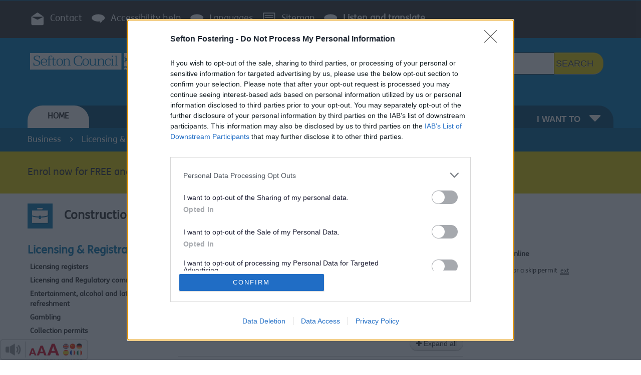

--- FILE ---
content_type: text/html; charset=utf-8
request_url: https://sefton.gov.uk/business/licensing-registration/construction-licences/
body_size: 16541
content:

<!DOCTYPE html>
<!--[if lt IE 7]>      <html lang="en-GB" class="no-js lt-ie7"> <![endif]-->
<!--[if IE 7]>         <html lang="en-GB" class="no-js ie7"> <![endif]-->
<!--[if IE 8]>         <html lang="en-GB" class="no-js ie8"> <![endif]-->
<!--[if gt IE 8]><!-->
<html lang="en-GB" class="no-js">
<!--<![endif]-->

<head>
    <!-- Google tag (gtag.js) -->
    <script async src="https://www.googletagmanager.com/gtag/js?id=UA-721044-1"></script>
    <script>
        window.dataLayer = window.dataLayer || [];
        function gtag() { dataLayer.push(arguments); }
        gtag('js', new Date());



        gtag('config', 'UA-721044-1');
    </script>


    <title>Construction licences</title>
    <meta http-equiv="X-UA-Compatible" content="IE=edge,chrome=1">
    <meta charset="utf-8">
    <meta name="viewport" content="width=device-width, initial-scale=1.0">
    <link rel="stylesheet" media="screen" href="/css/bootstrap.css" />
    <link rel="stylesheet" media="screen" href="/css/bootstrap-responsive.min.css" />
    <link rel="stylesheet" media="screen" href="/css/typicons.css" />
    <link rel="stylesheet" media="screen" href="/css/font-awesome.min.css" />
    <link rel="stylesheet" media="screen" href="/css/styles.css?v=20160119" />
    <link rel="stylesheet" media="screen" href="/css/navigation.css?v=20160117" />
    <link rel="stylesheet" media="screen" href="/css/responsive.css" />
    <link rel="stylesheet" media="screen" href="/css/sefton-icons.css" />
    <link rel="stylesheet" media="screen" href="/css/galleria.classic.css" />
    <link rel="stylesheet" media="screen" href="/css/Sefton.css" />
    <link rel="stylesheet" media="screen" href="/css/sefton-icon-subset.css" />
    <link rel="stylesheet" media="print" href="/css/print.css" />
    <link rel="stylesheet" media="screen" href="/css/LeisureActivities.css" />
    <link rel="stylesheet" href="/css/sefton-ads.css" />
    <link rel="stylesheet" integrity="sha384-wvfXpqpZZVQGK6TAh5PVlGOfQNHSoD2xbE+QkPxCAFlNEevoEH3Sl0sibVcOQVnN" crossorigin="anonymous" href="https://stackpath.bootstrapcdn.com/font-awesome/4.7.0/css/font-awesome.min.css">
    <link rel="icon" type="image/png" href="/images/assets/favicon.png" />
    <link rel="icon" type="image/x-icon" href="/images/assets/favicon.ico" />
    <!-- Conditional stylesheets for IE -->
    <!--[if IE 7]>
        <link rel="stylesheet" href="/css/sefton-icons-ie7.css" media="screen">
    <![endif]-->
    <!--[if IE ]>
        <style type="text/css">
            .galleria-stage { height: 320px }
        </style>
    <![endif]-->

    
<link rel="stylesheet" href="https://cdnjs.cloudflare.com/ajax/libs/font-awesome/4.6.3/css/font-awesome.min.css">

    <script type="text/javascript" src="/scripts/modernizr-2.6.2.min.js"></script>

    

    
    <!-- eGov Meta Data : Mandatory -->
<!-- this will make your html5 page invalid! -->
<meta name="DC.Subject">
<meta name="DC.Date" content="Tuesday, May 13, 2025">
<meta name="DC.Creator" content="Sefton Council">
<meta name="DC.Publisher" content="Sefton Metropolitan Borough Council, Bootle Town Hall, Oriel Road, Bootle, L20 7AE, UK. Website http://www.sefton.gov.uk, Telephone 0345 140 0845">
    <meta name="DC.Title" content="Construction licences">
<!-- end eGov -->
<meta name="tgn.id" content="1003641">
<meta name="tgn.name" content="sefton">
<meta name="tgn.nation" content="United Kingdom">
<meta name="geo.position" content="53.445784;-2.994280">
<meta name="geo.placename" content="Bootle, Merseyside">
<meta name="geo.country" content="gb">
<meta name="geo.region" content="UK">
<meta name="dmoz.id" content="Regional/Europe/United_Kingdom/England/Merseyside/Government">
<meta name="description" content="">
<meta name="google-site-verification" content="AEMCTO2TeaQ4bJpuI5LVtsbzvJtyWuunfaBX8j18mtc" />
<!-- Added for siteimprove deeplinking -->
<meta name="siteimprove.PageId" content="13558" />


<!-- robots -->
<meta name="robots" content=>


    



    <script src="https://ads.counciladvertising.net/tag/head/seftonc"></script>

</head>
<body>
    
<!-- SITE HEADER -->
<header id="top" class="site-header top">
    <div class="row leader-margin-bottom">
        <div class="container">
            <div class="leader span8 offset2">
                <!-- Advert code -->
                <script async data-can-ad src="//ads.counciladvertising.net/code/seftonc/leaderboard/public"></script>
            </div>
        </div>
    </div>
    <div class="site-header-inner">
        <div class="site-top clearfix visible-tablet visible-desktop">
            <div class="container">
                <nav class="horizontal-nav clearfix pull-left">
                    <ul>
                        <li class="skip-link"><a href="#content">Skip to content</a></li>
                        <li class="skip-link"><a href="#main-menu">Skip to main menu</a></li>
                        <li class="first"><a href="/miscellaneous-pages/contact-the-council"><img src="/images/icon-contact.svg" alt="" />Contact</a></li>
                        <li><a href="/miscellaneous-pages/about-this-website"><img src="/images/icon-listen-and-translate.svg" alt="" />Accessibility help</a></li>
                        <li><a href="/miscellaneous-pages/languages"><img src="/images/icon-listen-and-translate.svg" alt="" />Languages</a></li>
                        <li><a href="/miscellaneous-pages/sitemap"><img src="/images/icon-site-map.svg" alt="" />Sitemap</a></li>
                        <li><strong><a class="reciteme" href="#"><img src="/images/icon-listen-and-translate.svg" alt="" />Listen and translate </a></strong></li>
                    </ul>
                </nav>
                <div class="header-atoz pull-right">
                    <span class="atoz-label">

                    </span>
                </div>
            </div>
        </div>

        <div class="site-logo-search">
            <div class="container">
                <div class="row visible-desktop">
                    <div class="span6  stack-tablet">
                        <div class="container">
                            <div class="row">
                                <div class="span3 logo ">
                                    <a href="/sefton-home" title="Return to the Sefton Council home page"><img src="/images/SeftonCouncil Logo v2 white.svg" alt="" role="presentation" /></a>
                                </div>
                            </div>
                        </div>
                    </div>
                    <div class="span6  stack-tablet">
                        <div class="container">
                            <div class="row">
                                <div class="span2 logo" style="margin-left: 10px;">

                                </div>
                                <div class="span4 header-search">
                                    <div class="input-append">
                                        <form class="navbar-search" action="/miscellaneous-pages/site-search" method="get">
                                            <label for="siteSearch" class="visually-hidden">Search the Sefton Council Site</label>
                                            <input type="text" class="search-query" placeholder="Search" name="searchString" id="siteSearch">
                                            <button type="submit" class="btn btn-large">Search</button>
                                            <div style="text-align:left;padding-left:20px;margin-top:0px;clear:both">
                                                <a href="" style="font-size:11px; font-weight:bold; color: #ffffff" data-container="body" data-toggle="popover"
                                                   data-placement="left" data-html="true" data-trigger="click"
                                                   data-content='<ul><li>Use double-quotes to search for phrases, <i>eg "council tax"</i></li><li>Exclude terms by preceding them with a hyphen, <i>eg parks -car</i></li></ul>'>
                                                    Search Tips
                                                </a>
                                            </div>
                                        </form>
                                    </div>
                                </div>
                            </div>
                        </div>
                    </div>
                </div>

                <div class="row visible-tablet">
                    <div class="span6  stack-tablet">
                        <div class="container">
                            <div class="row">
                                <div class="span6 logo ">
                                    <a href="/sefton-home" title="Return to the Sefton Council home page"><img src="/images/SeftonCouncil Logo v2 white.svg" alt="" role="presentation" /></a>
                                </div>
                                <div class="span6 logo nlm">

                                </div>
                            </div>
                        </div>
                    </div>
                    <div class="span6  stack-tablet">
                        <div class="container">
                            <div class="row">
                                <div class="span6 logo" style="margin-top:6px; margin-left: 10px;">

                                </div>
                                <div class="span6 header-search">
                                    <div class="input-append">
                                        <form class="navbar-search" action="/miscellaneous-pages/site-search" method="get">
                                            <label for="tabletSearch" class="visually-hidden">Search the Sefton site</label>
                                            <input type="text" class="search-query" placeholder="Search" name="searchString" id="tabletSearch">
                                            <button type="submit" class="btn btn-large">Search</button>
                                            <div style="text-align:left;padding-left:20px;margin-top:0px;clear:both">
                                                <a style="font-size:11px" data-container="body" data-toggle="popover"
                                                   data-placement="left" data-html="true" data-trigger="click"
                                                   data-content='<ul><li>Use double-quotes to search for phrases, <i>eg "council tax"</i></li><li>Exclude terms by preceding them with a hyphen, <i>eg parks -car</i></li></ul>'>
                                                    Search Tips
                                                </a>
                                            </div>
                                        </form>
                                    </div>
                                </div>
                            </div>
                        </div>
                    </div>
                </div>

            </div>
        </div>
    </div>

    <!-- PRIMARY NAVIGATION -->
    <nav id="main-menu" aria-label="main menu" role="navigation" class="primary-navigation">
        <div class="container">
            <ul id="primary-links" class="primary-links" role="menubar">
                <li class="active leaf menu-home" role="menuitem"><a href="/sefton-home"><i class="icon-home visible-phone"></i> Home</a></li>
                <li class="expandable shortcuts menu-council-services" role="menuitem">
                    <button aria-controls="#residentsSubmenu" aria-haspopup="true" class="primarylink-haschildren">Residents <i class="icon-caret-down"></i></button>
                    <div class="mega-menu span7" id="residentsSubmenu">
                        <div class="row-fluid">
                            <div class="span5 council-services">
                                <ul role="menu">
                                    <li role="presentation" class="first"><a href="/advice-benefits" role="menuitem"><i class="icon-li icon-sc-benefits"></i>Advice &amp; Benefits</a></li>
                                    <li role="presentation"><a href="/bins-and-recycling/" role="menuitem"><i class="icon-li icon-sc-bins"></i>Bins &amp; Recycling</a></li>
                                    <li role="presentation"><a href="/social-care-and-health" role="menuitem"><i class="icon-li icon-sc-social"></i>Social Care &amp; Health</a></li>
                                    <li role="presentation"><a href="/council-tax" role="menuitem"><i class="icon-li icon-sc-council-tax"></i>Council Tax</a></li>
                                    <li role="presentation"><a href="/schools-learning" role="menuitem"><i class="icon-li icon-sc-learning"></i>Schools &amp; Learning</a></li>
                                    <li role="presentation"><a href="/parking-roads-travel" role="menuitem"><i class="icon-li icon-sc-roads"></i>Parking, Roads &amp; Travel</a></li>
                                    <li role="presentation"><a href="/environment" role="menuitem"><i class="icon-li icon-sc-emergencies"></i>Environment</a></li>
                                    <li role="presentation" class="last"><a href="/business/growth-and-strategic-investment" role="menuitem"><i class="icon-li icon-arrow-up"></i>Growth</a></li>
                                </ul>
                            </div>
                            <div class="span5 council-services">
                                <ul role="menu">
                                    <li role="presentation" class="first"><a href="/your-council" role="menuitem"><i class="icon-li icon-sc-council"></i>Your Council</a></li>
                                    <li role="presentation"><a href="/jobs-volunteering-and-training/" role="menuitem"><i class="icon-li icon-sc-jobs"></i>Jobs &amp; Training</a></li>
                                    <li role="presentation"><a href="/housing"><i class="icon-li icon-sc-housing" role="menuitem"></i>Housing</a></li>
                                    <li role="presentation"><a href="/births-marriages-and-deaths" role="menuitem"><i class="icon-li icon-sc-bmd"></i>Births, Marriages &amp; Deaths</a></li>
                                    <li role="presentation"><a href="/sport-leisure" role="menuitem"><i class="icon-li icon-sc-leisure"></i>Sports &amp; Leisure</a></li>
                                    <li role="presentation"><a href="/planning-building-control" role="menuitem"><i class="icon-li icon-sc-planning"></i>Planning &amp; Building Control</a></li>
                                    <li role="presentation"><a href="/elections" role="menuitem"><i class="icon-li icon-check"></i>Elections</a></li>
                                    <li role="presentation" class="last"><a href="/online" role="menuitem"><i class="fa fa-wifi"></i>SeftOnline - helping you online</a></li>
                                </ul>
                            </div>
                        </div>
                    </div>
                </li>
                <li role="menuitem" class="expandable shortcuts menu-council-services">
                    <button aria-controls="#businessSubmenu" aria-haspopup="true" class="primarylink-haschildren">Business <i class="icon-caret-down"></i></button>
                    <div class="mega-menu span7" id="businessSubmenu">
                        <div class="row-fluid">
                            <div class="span5 council-services">
                                <ul class="icons-ul" role="menu">
                                    <li role="presentation"><a href="/business/business-rates" role="menuitem"><i class="icon-li icon-sc-business" role="none"></i> Business Rates</a></li>
                                    <li role="presentation"><a href="/business/business-support-and-investment" role="menuitem"><i class="icon-li icon-sc-business" role="none"></i> Business Support &amp; Investment</a></li>
                                    <li role="presentation"><a href="/business/licensing-registration" role="menuitem"><i class="icon-li icon-sc-business"></i> Licensing &amp; Registration</a></li>
                                    <li role="presentation"><a href="/business/tenders-contracts" role="menuitem"><i class="icon-li icon-sc-business"></i> Tenders &amp; Contracts</a></li>
                                    <li role="presentation"><a href="/business/pay-an-invoice-from-the-council" role="menuitem"><i class="icon-li icon-sc-business"></i> Pay an Invoice from the Council</a></li>
                                </ul>
                            </div>
                            <div class="span5 council-services">
                                <ul class="icons-ul" role="menu">
                                    <li role="presentation"><a href="/business/commercial-property" role="menuitem"><i class="icon-li icon-sc-business"></i> Commercial Property</a></li>
                                    <li role="presentation"><a href="/business/food-hygiene-ratings" role="menuitem"><i class="icon-li icon-sc-business"></i> Food Hygiene</a></li>
                                    <li role="presentation"><a href="/business/commercial-waste" role="menuitem"><i class="icon-li icon-sc-business"></i> Commercial Waste</a></li>
                                    <li role="presentation"><a href="/business/security-service-sefton-arc" role="menuitem"><i class="icon-li icon-sc-business"></i> Security Service - Sefton Arc</a></li>
                                    <li role="presentation"><a href="/business/business-improvement-districts" role="menuitem"><i class="icon-li icon-sc-business"></i> Business Improvement Districts</a></li>
                                    <li role="presentation"><a href="/business/business-rates/new-online-my-account-service" role="menuitem"><i class="icon-li icon-sc-business"></i> My Account Service</a></li>
                                </ul>
                            </div>
                        </div>
                    </div>
                </li>
                <li class="expandable shortcuts menu-council-services" role="menuitem">
                    <button aria-controls="#aroundSeftonSubmenu" aria-haspopup="true" class="primarylink-haschildren">Around Sefton <i class="icon-caret-down"></i></button>
                    <div class="mega-menu span7" id="aroundSeftonSubmenu">
                        <div class="row-fluid">
                            <div class="span5 council-services">
                                <ul class="icons-ul" role="menu">
                                    <li role="presentation"><a href="http://aintree.thejockeyclub.co.uk/" role="menuitem"><i class="icon-li icon-sc-sefton"></i> Aintree Racecourse</a></li>
                                    <li role="presentation"><a href="/around-sefton/another-place-by-antony-gormley" role="menuitem"><i class="icon-li icon-sc-sefton"></i> Another Place by Antony Gormley</a></li>
                                    <li role="presentation"><a href="/around-sefton/arts-culture-and-events" role="menuitem"><i class="icon-li icon-sc-sefton"></i> Arts, Culture &amp; Events</a></li>
                                    <li role="presentation"><a href="/around-sefton/coast-and-countryside/visiting-our-beaches" role="menuitem"><i class="icon-li icon-sc-sefton"></i> Beaches</a></li>
                                    <li role="presentation"><a href="/around-sefton/coast-and-countryside" role="menuitem"><i class="icon-li icon-sc-sefton"></i> Coast &amp; Countryside</a></li>
                                </ul>
                            </div>
                            <div class="span5 council-services">
                                <ul class="icons-ul" role="menu">
                                    <li role="presentation"><a href="/around-sefton/parks-and-greenspaces" role="menuitem"><i class="icon-li icon-sc-sefton"></i> Parks &amp; Greenspaces</a></li>
                                    <li role="presentation"><a href="/around-sefton/walking-and-cycling-in-sefton/" role="menuitem"><i class="icon-li icon-sc-sefton"></i> Walking &amp; Cycling</a></li>
                                    <li role="presentation"><a href="http://www.visitsouthport.com/" role="menuitem"><i class="icon-li icon-sc-sefton"></i> Visit Southport</a></li>
                                    <li role="presentation"><a href="/around-sefton/filming-media-production-in-sefton" role="menuitem"><i class="icon-li icon-sc-sefton"></i> Filming in Sefton</a></li>
                                    <li role="presentation"><a href="/around-sefton/southport-eco-visitor-centre" role="menuitem"><i class="icon-li icon-sc-sefton"></i> Southport Eco Visitor Centre</a></li>
                                </ul>
                            </div>
                        </div>
                    </div>
                </li>
                <li class="expandable shortcuts menu-do-it-online" role="menuitem">
                    <button aria-controls="#iWantToSubmenu" class="primarylink-haschildren">I want to <i class="icon-caret-down"></i></button>
                    <div class="mega-menu span8 three-columns" id="iWantToSubmenu">
                        <div class="row-fluid">
                            <div class="span4">
                                <p class="h4"><i class="icon-bullhorn"></i> Report:</p>
                                <ul class="icons-ul" role="menu">
                                    <li role="presentation" class="first"><i class="icon-li icon-angle-right"></i><a href="/bins-and-recycling/bins-and-recycling/missed-collections/" role="menuitem">Missed bin</a></li>
                                    <li role="presentation"><i class="icon-li icon-angle-right"></i><a href="/parking-roads-travel/street-maintenance/highway-issues" role="menuitem">Highway issues</a></li>
                                    <li role="presentation"><i class="icon-li icon-angle-right"></i><a href="/parking-roads-travel/road-safety/report-a-broken-street-light-on-the-highway" role="menuitem">Broken street lights</a></li>
                                        <li role="presentation"><i class="icon-li icon-angle-right"></i><a href="/bins-and-recycling/bins-and-recycling/street-services/fly-tipping" role="menuitem">Flytipping</a></li>
                                        <li role="presentation"><i class="icon-li icon-angle-right"></i><a href="/bins-and-recycling/bins-and-recycling/street-services/dog-fouling" role="menuitem">Dog fouling</a></li>
                                        <li role="presentation"><i class="icon-li icon-angle-right"></i><a href="/environment/pests-pollution-and-food-hygiene/pollution" role="menuitem">Pollution</a></li>
                                        <li role="presentation"><i class="icon-li icon-angle-right"></i><a href="/social-care-and-health/children-and-young-people/report-a-child-or-young-person-at-risk/information-for-professionals" role="menuitem">Concerns about a child</a></li>
                                        <li role="presentation"><i class="icon-li icon-angle-right"></i><a href="https://forms.sefton.gov.uk/hatecrimereport" role="menuitem">Hate crime</a></li>
                                    <li role="presentation" class="last"><i class="icon-li icon-angle-right"></i><a href="/miscellaneous-pages/online-services?view=report" role="menuitem">All Report It Services &gt;&gt;</a></li>
                                </ul>
                            </div>
                            <div class="span4">
                                <p class="h4"><i class="icon-credit-card"></i> Pay:</p>
                                <ul class="icons-ul" role="menu">
                                    <li role="presentation" class="first"><i class="icon-li icon-angle-right"></i><a href="https://www.civicaepay.co.uk/Sefton/Webpay_Public/Webpay/Default.aspx?fund=01" role="menuitem">Council tax online</a></li>
                                        <li role="presentation"><i class="icon-li icon-angle-right"></i><a href="https://sefton.tarantoportal.com/pcn" role="menuitem">A parking fine</a></li>
                                        <li role="presentation"><i class="icon-li icon-angle-right"></i><a href="https://www.civicaepay.co.uk/Sefton/Webpay_Public/Webpay/Default.aspx?fund=26" role="menuitem">Planning charges</a></li>
                                        <li role="presentation"><i class="icon-li icon-angle-right"></i><a href="/bins-and-recycling/bins-and-recycling/bulky-item-collections/" role="menuitem">Bulky item collection</a></li>
                                        <li role="presentation"><i class="icon-li icon-angle-right"></i><a href="https://www.civicaepay.co.uk/Sefton/Webpay_Public/Webpay/Default.aspx?fund=16" role="menuitem">BID levy</a></li>
                                        <li role="presentation"><i class="icon-li icon-angle-right"></i><a href="https://www.civicaepay.co.uk/Sefton/Webpay_Public/Webpay/Default.aspx?fund=07" role="menuitem">Business rates</a></li>
                                    <li role="presentation"><i class="icon-li icon-angle-right"></i><a href="/environment/environmental-health-trading-standards-and-licensing/fixed-penalty-notice-payments/" role="menuitem">A fixed penalty notice</a></li>
                                    <li role="presentation" class="last"><i class="icon-li icon-angle-right"></i><a href="/miscellaneous-pages/online-services?view=pay" role="menuitem">All Pay It Services &gt;&gt;</a></li>
                                </ul>
                            </div>
                            <div class="span4">
                                <p class="h4"><i class="icon-edit"></i> Apply:</p>
                                <ul class="icons-ul" role="menu">
                                    <li role="presentation"><i class="icon-li icon-angle-right"></i><a href="/parking-roads-travel/parking/blue-badge-applications" role="menuitem">A blue badge (or to renew one)</a></li>
                                    <li role="presentation"><i class="icon-li icon-angle-right"></i><a href="/planning-building-control/apply-for-permission/how-to-make-a-planning-application" role="menuitem">For planning permission</a></li>
                                    <li role="presentation"><i class="icon-li icon-angle-right"></i><a href="/around-sefton/parks-and-greenspaces/allotments" role="menuitem">For an allotment</a></li>
                                    <li role="presentation"><i class="icon-li icon-angle-right"></i><a href="/business/licensing-registration" role="menuitem">For a licence</a></li>
                                    <li role="presentation"><i class="icon-li icon-angle-right"></i><a href="https://sefton.tarantoportal.com/pcn" role="menuitem">Challenge a penalty charge notice</a></li>
                                    <li role="presentation"><i class="icon-li icon-angle-right"></i><a href="/environment/environmental-health-trading-standards-and-licensing/fixed-penalty-notices/" role="menuitem">Dispute a fixed penalty notice</a></li>
                                    <li role="presentation"><i class="icon-li icon-angle-right"></i><a href="https://www.gov.uk/register-to-vote" role="menuitem">Register to Vote</a></li>
                                    <li role="presentation" class="last"><i class="icon-li icon-angle-right"></i><a href="/miscellaneous-pages/online-services?view=apply" role="menuitem">All Apply For It Services &gt;&gt;</a></li>
                                </ul>
                            </div>
                        </div>
                    </div>
                </li>
            </ul>
        </div>
    </nav>
    <!-- /PRIMARY NAVIGATION -->
</header>

<!-- MOBILE NAV -->
    
<header class="visible-phone site-header">
	<nav class="horizontal-nav" style="font-size:smaller">
        <ul>
            <li class="first"><a href="/miscellaneous-pages/contact-the-council"><img src="/images/icon-contact.svg" alt="" />Contact</a></li>
            <li><a href="/miscellaneous-pages/about-this-website"><img src="/images/icon-listen-and-translate.svg" alt="" />Accessibility help</a></li>
            <li><a href="/miscellaneous-pages/languages"><img src="/images/icon-listen-and-translate.svg" alt="" />Languages</a></li>
            <li><a href="/miscellaneous-pages/sitemap"><img src="/images/icon-site-map.svg" alt="" />Sitemap</a></li>
            <li><strong><a class="reciteme" href="#"><img src="/images/icon-listen-and-translate.svg" alt="" />Listen and translate</a></strong></li>
        </ul>
    </nav>


	<div class="site-logo-search">
		<div class="container">
			<div class="row">
				<div id="mobile_logo" class="span4 logo mobile_logo">
					<a href="/sefton-home" title="Return to the Sefton Council home page"><img src="/images/SeftonCouncil Logo v2 white.svg" alt="" /></a>
				</div>
				<div class="span6 header-search">
					<div class="">
                        <form class="navbar-search" action="/miscellaneous-pages/site-search" method="get">
                            <label for="mobileSearch" class="visually-hidden">Search the Sefton site</label>
                            <input type="text" class="search-query" placeholder="Search" name="searchString" id="mobileSearch">
                            <button type="submit" class="btn btn-large">Search</button>
                            <div style="text-align:left;padding-left:20px;margin-top:0px;clear:both">
                                <a style="font-size:11px; color: #ffffff" data-container="body" data-toggle="popover"
                                   data-placement="left" data-html="true" data-trigger="click"
                                   data-content='<ul><li>Use double-quotes to search for phrases, <i>eg "council tax"</i></li><li>Exclude terms by preceding them with a hyphen, <i>eg parks -car</i></li></ul>'>
                                    Search Tips
                                </a>
                            </div>
                        </form>
					</div>
       			</div>
   			</div>
		</div>
	</div>
</header>

<!-- /MOBILE NAV -->
<!-- /SITE HEADER -->
<!-- BREADCRUMB -->
<div class="breadcrumb-trail">
    <div class="container">

        <ul class="clearfix ">
            <li><a href="/business/">Business</a></li>
            <li><i class="icon-angle-right"></i></li>
            <li><a href="/business/licensing-registration/">Licensing &amp; Registration</a></li>
            <li><i class="icon-angle-right"></i></li>

            <li>Construction licences</li>
        </ul>
    </div>
</div>
<!-- /BREADCRUMB -->
<!-- Alert Banner -->
    <div class="alert-banner">
        <div class="container">
            <p>Enrol now for FREE and low cost community learning courses in Sefton</p>
                        <a href="/community-learning/" class="btn btn-large btn-blue">Community Learning</a>
        </div>
    </div>

    <!-- Banner Image -->

    <div id="print_logo" class="print_logo">
        <img src="/images/sefton_council_logo_bw.png" alt="" role="presentation" />
    </div>

    
    <!-- HERO (SPOTLIGHT) -->
    <div class="hero hero-collapsed">	
		<div class="container">
			<div class="row">
                <div class="page-title-container clearfix span9">
                    <h1><span class="page-title-icon"><i class='icon-sc-business'></i></span> <span class="page-title">Construction licences</span></h1>
                </div>
			</div>
		</div>
    </div>
    <!-- /HERO (SPOTLIGHT) -->

	<!-- SITE CONTENT -->
    <main>
        <div class="site-content">
            <div class="container">
                <div class="row">

                    <!-- DO IT ONLINE - MOBILE VIEW -->
                    <div class="span3 hidden-desktop">
                        
<!-- Still used in mobile template -->
<!-- Strongly typed version -->
		<ul class="list-group" style="font-size:small">
			<li class="list-group-item"><h2 class="h3">Do it online</h2></li>
        				<li class="list-group-item">
                	           	<a href="https://forms.sefton.gov.uk/skippermit/"  target='_blank'>
                    	           	Apply for a skip permit&nbsp;
                        	       	<abbr class="ext" title="External website">ext</abbr>
                       			</a>
        				</li>
		</ul>

                    </div>
                    <!-- /DO IT ONLINE - MOBILE VIEW -->
                    <!-- RIGHT SIDEBAR - DESKTOP VIEW -->
                    <div class="span3 right-sidebar pull-right visible-desktop">
                        <div class="span3">
                            
<!-- Strongly typed method -->
	<!-- RENDER ANY PUBLIC NOTICES -->
	<div>
	</div>
	<!-- RENDER ANY DO IT ONLINE LINKS -->
		<ul class="list-group" style="font-size:small">
			<li class="list-group-item"><h2 class="h3">Do it online</h2></li>
        			    <li class="list-group-item">
                            	<a href="https://forms.sefton.gov.uk/skippermit/"  target="_blank">
                                	Apply for a skip permit&nbsp;
                                  	<abbr class="ext" title="External website">ext</abbr>
                        		</a>
        				</li>
		</ul>
	<!-- RENDER ANY RELATED LINKS -->
	<!-- RENDER ANY CONTACTS -->

                        </div>
                    </div>
                    <!-- /RIGHT SIDEBAR -->
                    <!-- LEFT SIDEBAR - DESKTOP VIEW -->
                    <aside class="span3 left-sidebar visible-desktop">

                        <div class="topic-nav">
                            <div class="topic-nav-header">                  
                                <h2>
                                    <a href=/business/licensing-registration/ class="clearfix active">Licensing &amp; Registration</a>
                                </h2>
                            </div>
                            <nav class="topic-nav-menu" aria-label="Licensing &amp; Registration Menu" role="navigation">
                                
<!-- Strongly typed version -->
		<ul id="main-menu-sidebar">            
				<li class="first">
						<a href="/business/licensing-registration/licensing-registers/" class="menu-item">Licensing registers</a>
				</li>
				<li class="">
							<a href="https://modgov.sefton.gov.uk/mgCommitteeDetails.aspx?ID=124" class="menu-item">
								Licensing and Regulatory committee
							</a>
				</li>
				<li class="">
						<a href="/business/licensing-registration/entertainment-alcohol-and-late-night-refreshment/" class="menu-item">Entertainment, alcohol and late night refreshment</a>
				</li>
				<li class="">
						<a href="/business/licensing-registration/gambling/" class="menu-item">Gambling</a>
				</li>
				<li class="">
						<a href="/business/licensing-registration/collection-permits/" class="menu-item">Collection permits</a>
				</li>
				<li class="">
						<a href="/business/licensing-registration/animal-licences/" class="menu-item">Animal licences</a>
				</li>
				<li class="">
						<a href="/business/licensing-registration/general-licences/" class="menu-item">General licences</a>
				</li>
				<li class="">
						<a href="/business/licensing-registration/landlord-licensing/" class="menu-item">Landlord Licensing</a>
				</li>
				<li class="">
						<a href="/business/licensing-registration/taxi-licensing/" class="menu-item">Taxi Licensing</a>
				</li>
				<li class="">
						<a href="/business/licensing-registration/business-and-trading-licensing/" class="menu-item">Business and trading licensing</a>
				</li>
				<li class="">
						<a href="/business/licensing-registration/food-registration/" class="menu-item">Food registration</a>
				</li>
				<li class=" active">
						<a href="/business/licensing-registration/construction-licences/" class="menu-item">Construction licences</a>
				</li>
				<li class="">
						<a href="/business/licensing-registration/environmental-permits/" class="menu-item">Environmental permits</a>
				</li>
				<li class="last">
						<a href="/business/licensing-registration/highways-projection-licence/" class="menu-item">Highways projection licence</a>
				</li>
		</ul>

                            </nav>
                        </div>

                    </aside>
                    <!-- /LEFT SIDEBAR -->
                    <!-- CENTRAL COLUMN (BODY) - DESKTOP AND MOBILE VIEW -->
                    <div id="content" class="span6 central-column">
                        <div class="hidden-desktop">
                            
	<!-- Strongly typed method -->
	<div>
	</div>

                        </div>
                        <div class="page-content" style="text-align:justify">
                            <p class="h2"><span>Skip permits</span></p>
<p>If you wish to place a builder's skip on any part of the highway a permit is required. Otherwise, you may be liable to prosecution and a fine. </p>
<p><a rel="noopener" href="https://sefton-self.achieveservice.com/service/Skip_Permit_Application" target="_blank" title="Skip permit application">Apply online for a skip permit</a> giving details of the proposed location of the skip and the dates that it will be located on the highway. Following application to the Council and subject to safety considerations, skip permits are issued to skip owners (suppliers) for permission to place a skip on the highway.</p>


	<!-- Strongly typed version -->
		<div style="height:25px">
			<button class="btn btn-default pull-right faqopenall" aria-label="expand all accordions"><i class="icon-plus"></i> Expand all</button>
		</div>
		<hr>
		<!-- ACCORDION WIDGET -->
		<div class="accordion" id="accordion-faq">
				<div class="accordion-group">
                    <button id="accordion-toggle-faq1" class="accordion-toggle" data-parent="#accordion-faq" aria-controls="faq1" aria-expanded="false">
                            <span>1. Who has to apply for a skip permit?</span>
                        <i class="icon-toggle"></i>
                    </button>
					<div id="faq1" aria-labelledby="accordion-toggle-faq1" role="region" class="accordion-body">
						<div class="accordion-inner"><p>The skip owner (supplier) is responsible for obtaining the permit. It is not the householder's or the builder's (contractor) responsibility to obtain the highway permit. However, as a householder, you should verify that your skip supplier has the necessary permit before they deliver the skip.<br /> <br />The skip owner (supplier) also has the responsibility to ensure that skips are positioned on the highway in such a way that they do not cause an obstruction to other road users. The supplier is responsible for ensuring that all appropriate regulations are adhered to.</p></div>
					</div>
				</div>
				<div class="accordion-group">
                    <button id="accordion-toggle-faq2" class="accordion-toggle" data-parent="#accordion-faq" aria-controls="faq2" aria-expanded="false">
                            <span>2. How long does a permit last?</span>
                        <i class="icon-toggle"></i>
                    </button>
					<div id="faq2" aria-labelledby="accordion-toggle-faq2" role="region" class="accordion-body">
						<div class="accordion-inner"><p>A permit is valid for up to 7 days. For longer periods additional applications should be made. Only one skip will be allowed on site at any one time except in exceptional circumstances.</p></div>
					</div>
				</div>
				<div class="accordion-group">
                    <button id="accordion-toggle-faq3" class="accordion-toggle" data-parent="#accordion-faq" aria-controls="faq3" aria-expanded="false">
                            <span>3. How much does it cost?</span>
                        <i class="icon-toggle"></i>
                    </button>
					<div id="faq3" aria-labelledby="accordion-toggle-faq3" role="region" class="accordion-body">
						<div class="accordion-inner"><p>A standard permit costs £22 per skip per week. Skips which are placed in high congestion areas are charged at £41 per week. These costs include for any removal of full skips and placing of a replacement empty skip during the permitted period. The skip owner will usually build this cost into the hire costs for the skip(s).</p>
<p> </p>

    <!-- Strongly typed -->
		<!-- pointing at file -->
		<!-- pointing at folder -->
    	<table class="table table-bordered table-condensed">
    		<col width="75%">
    		<col width="25%">
    				<tr>
    					<td><a href="/media/1ayjlf0v/highway-obstruction-licence-april-2025.pdf" target="_blank">Highway Obstruction Licence April 25</a></td>
    					<td><img src="/images/assets/pdf_icon.gif" alt="" /> (pdf 359KB)</td>
    				</tr>
    	</table>


</div>
					</div>
				</div>
				<div class="accordion-group">
                    <button id="accordion-toggle-faq4" class="accordion-toggle" data-parent="#accordion-faq" aria-controls="faq4" aria-expanded="false">
                            <span>4. Where should the skip be placed?</span>
                        <i class="icon-toggle"></i>
                    </button>
					<div id="faq4" aria-labelledby="accordion-toggle-faq4" role="region" class="accordion-body">
						<div class="accordion-inner"><p>Whenever possible, skips should be placed on the carriageway. If permission is granted to place skips on a footway or grass verge, an agreed method of protecting the surface should be carried out by the skip owner or householder.</p></div>
					</div>
				</div>
				<div class="accordion-group">
                    <button id="accordion-toggle-faq5" class="accordion-toggle" data-parent="#accordion-faq" aria-controls="faq5" aria-expanded="false">
                            <span>5. Are there any conditions?</span>
                        <i class="icon-toggle"></i>
                    </button>
					<div id="faq5" aria-labelledby="accordion-toggle-faq5" role="region" class="accordion-body">
						<div class="accordion-inner"><p>Skips placed on the carriageway require at least 4 traffic cones on the approach side to guide traffic past the skip.<br /> <br />During the hours of darkness, in poor daytime visibility and bad weather, road danger lamps (flashing amber) must be placed against or attached to each corner of the skip. If sited on the carriageway, a lamp should be placed between each cone. If the Council's contractors are called out to lamp a skip or make it safe, a charge will follow.<br /> <br />Skips placed on the highway shall not contain any inflammable, explosive or noxious material, or anything which is likely to cause nuisance to highway users.<br /> <br />Contents of the skip shall be kept "damped-down", or covered to prevent dust or spillage on the highway. The skip must not be overloaded and must be removed when full.<br /> <br />Skips must be removed as soon as possible after they have been filled.</p></div>
					</div>
				</div>
		</div>


<p class="sefton_h2"><strong>Scaffolding on a highway</strong></p>
<p>Sefton Council has a responsibility to keep public highways open and remove obstructions and encroachments that may affect the use and safety of the highway.<br><br>Please refer to the rates below (applicable from April 2025) and note that payment can currently only be made by cheque.</p>
<table border="1" cellspacing="4" cellpadding="4" style="border-width: 1px; border-color: #a9a9a9;">
<tbody>
<tr>
<td>Type of structure</td>
<td>Length of structure</td>
<td>Fees Payable (per week)</td>
</tr>
<tr>
<td>Static Obstruction</td>
<td>Up to 10 metres in length </td>
<td>£166</td>
</tr>
<tr>
<td>Static Obstruction</td>
<td>Over 10 metres and up to 20 metres </td>
<td>£200</td>
</tr>
<tr>
<td>Static Obstruction</td>
<td><span>Over 20 metres and up to 30 metres</span></td>
<td>£231</td>
</tr>
<tr>
<td>Static Obstruction</td>
<td>Over 30 metres and up to 50 metres </td>
<td>£299</td>
</tr>
<tr>
<td>Static Obstruction</td>
<td>Over 50 metres in length</td>
<td>£364</td>
</tr>
<tr>
<td>Moveable Object</td>
<td>Initial Licence Agreement</td>
<td>£165</td>
</tr>
<tr>
<td>Moveable Object</td>
<td>(plus) Daily Inspection Charge</td>
<td>£165</td>
</tr>
</tbody>
</table>
<p><br><span class="h2">How to apply</span><br>You will need to provide details of the person erecting the scaffold or hoarding as well as the location, height, length and width of the scaffold or hoarding. You will also be asked for a date of erection and removal.<br><br>Please note that the licence will be issued to the obstruction erection company regardless of the person applying/paying for the licence. As part of the application, the obstruction erection company will also need to provide documentary proof of current Public Liability Insurance (minimum £5million). Receipts for payment will be sent to the payee. Please send your completed forms, required documents and payment to: Sefton Council, Highway Network Management, 2nd Floor Magdalen House, 30 Trinity Road, Bootle, L20 3NJ <br><br><span class="h2">What happens next</span><br>Once your application has been received, we will visit the location of the proposed scaffold or hoarding to assess the local site conditions. A licence will then be sent to you and could include a number of conditions relating to the design of the scaffold or hoarding or method of working. <br><br><span class="h2">Obstructions on private land</span><br>Scaffolding / Safety Hoarding obstructions on private land do not require a licence as long as it does not extend beyond the private land onto the public highway. </p>
<h3 class="h2 sefton_h3">Downloads</h3>

    <!-- Strongly typed -->
		<!-- pointing at file -->
		<!-- pointing at folder -->
    	<table class="table table-bordered table-condensed">
    		<col width="75%">
    		<col width="25%">
    				<tr>
    					<td><a href="/media/1ayjlf0v/highway-obstruction-licence-april-2025.pdf" target="_blank">Highway Obstruction Licence April 25</a></td>
    					<td><img src="/images/assets/pdf_icon.gif" alt="" /> (pdf 359KB)</td>
    				</tr>
    	</table>



                        </div>

                        <!-- ADDITIONAL RELATED LINKS AND CONTACTS -->
                        <footer class="page-additional-links">

                            <hr class="nbm ntm" />

                            
<div class="additional-links-group" id="downloads">
        <!-- Strongly typed version -->



</div>


                            <p class="page-updated"><span class="label">Last Updated on Tuesday, May 13, 2025</span></p>

                        </footer>
                        <!-- /ADDITIONAL RELATED LINKS AND CONTACTS -->

                    </div>
                    <!-- /CENTRAL COLUMN (BODY) -->
                    <!-- RELATED LINKS AND CONTACTS - MOBILE VIEW -->
                    <div class="span3 hidden-desktop">
                        
<!-- Still used in mobile templates -->
<!-- Strongly typed version -->

                        
	<!-- Still used in mobile template -->
	<!-- Strongly typed version -->

                    </div>
                    <!-- /RELATED LINKS AND CONTACTS - MOBILE VIEW -->
                </div>
            </div>
        </div>
    </main>
    <!-- /SITE CONTENT -->



    <!-- SITE FOOTER -->
<footer class="site-footer">
    <div class="site-footer-atoz">
        <div class="container">
            <div class="row">
                <div class="span12">
                    <div class="atozblock">
                        <h3 class="atozblock-title">A to Z of services</h3>
                        <ul class="atozblock-list">
                                        <li><a href="/a-to-z?searchLetter=A">A</a></li>
                                        <li><a href="/a-to-z?searchLetter=B">B</a></li>
                                        <li><a href="/a-to-z?searchLetter=C">C</a></li>
                                        <li><a href="/a-to-z?searchLetter=D">D</a></li>
                                        <li><a href="/a-to-z?searchLetter=E">E</a></li>
                                        <li><a href="/a-to-z?searchLetter=F">F</a></li>
                                        <li><a href="/a-to-z?searchLetter=G">G</a></li>
                                        <li><a href="/a-to-z?searchLetter=H">H</a></li>
                                        <li><a href="/a-to-z?searchLetter=I">I</a></li>
                                        <li><a href="/a-to-z?searchLetter=J">J</a></li>
                                        <li><a href="/a-to-z?searchLetter=K">K</a></li>
                                        <li><a href="/a-to-z?searchLetter=L">L</a></li>
                                        <li><a href="/a-to-z?searchLetter=M">M</a></li>
                                        <li><a href="/a-to-z?searchLetter=N">N</a></li>
                                        <li><a href="/a-to-z?searchLetter=O">O</a></li>
                                        <li><a href="/a-to-z?searchLetter=P">P</a></li>
                                        <li><a href="/a-to-z?searchLetter=Q">Q</a></li>
                                        <li><a href="/a-to-z?searchLetter=R">R</a></li>
                                        <li><a href="/a-to-z?searchLetter=S">S</a></li>
                                        <li><a href="/a-to-z?searchLetter=T">T</a></li>
                                        <li><a href="/a-to-z?searchLetter=U">U</a></li>
                                        <li><a href="/a-to-z?searchLetter=V">V</a></li>
                                        <li><a href="/a-to-z?searchLetter=W">W</a></li>
                                        <li><a href="/a-to-z?searchLetter=X">X</a></li>
                                        <li><a href="/a-to-z?searchLetter=Y">Y</a></li>
                                        <li><a href="/a-to-z?searchLetter=Z">Z</a></li>
                        </ul>
                    </div>
                </div>
            </div>
        </div>
    </div>
    <!-- SOCIAL SHARE -->
    <div class="share-stack hidden-phone">
        <div class="container">
            <div class="row">
                <div class="span12">
                    <nav class="horizontal-nav">
                        <div class="nav-label"><i class="icon-share"></i> &nbsp;SHARE THIS PAGE:</div>
                        <ul>
                                <li class="first"><a href='http://www.twitter.com/share?url=https://www.sefton.gov.uk/business/licensing-registration/construction-licences/'><i class="icon-twitter"></i><strong>Twitter</strong></a></li>
                                <li><a href='http://www.facebook.com/sharer/sharer.php?u=https://www.sefton.gov.uk/business/licensing-registration/construction-licences/'><i class="icon-facebook"></i><strong>Facebook</strong></a></li>
                                <li class="last"><a target="_blank" href='mailto:?subject=Check out this website...&amp;body=https://www.sefton.gov.uk/business/licensing-registration/construction-licences/'><i class="icon-envelope"></i><strong>Email</strong></a></li>
                        </ul>
                    </nav>
                </div>
            </div>
        </div>
    </div>

    <!-- /SOCIAL SHARE -->
    <div>
        <div class="container">
            <div class="row mid-footer">
                <div class="span12">
                    <!-- SEFTON CONNECTED (SOCIAL MEDIA) -->
                    <!--FOOTERLINKS - DESKTOP-->
                    <div class="span6 nlm hidden-phone">
                        <ul class="footerlinks">
                            <li class="footerlinks-accessibilitystatement">
                                <a href="/your-council/website-accessibility-statement/"><img src="/images/accessibility.svg" alt="" role="presentation"/>Read our website accessibility statement</a>
                            </li>
                            <li class="footerlinks-signup">
                                <a href="https://pages.mail.sefton.gov.uk/pages/subscribe" role="button"><img src="/images/sign-up-icon.svg" alt="" class="header-icon" role="presentation"/>Sign-up for MySefton e-news bulletin</a>
                            </li>
                        </ul>
                    </div>
                    <!--END FOOTERLINKS - DESKTOP-->
                    <!--SOCIAL-FEEDS-->
                    <div class="span6 social-feeds hidden-phone hidden-tablet">
                        <div class="social-feeds-inner pull-right">
                            <div id="sm-icons">
                                    <span class=""><a href="https://www.facebook.com/pages/Sefton-Council/634089093354185" title="Link to Facebook profile"><span class="fa-stack fa-2x"><i class="fa fa-circle fa-stack-2x" aria-hidden="true"></i><i class="fa fa-facebook fa-stack-1x" aria-hidden="true"></i></span></a></span>
                                    <span class=""><a href="https://www.instagram.com/sefton_council/" title="Link to Instagram profile"><span class="fa-stack fa-2x"><i class="fa fa-circle fa-stack-2x" aria-hidden="true"></i><i class="fa fa-instagram fa-stack-1x" aria-hidden="true"></i></span></a></span>
                                    <span class=""><a href="http://twitter.com/seftoncouncil" title="Link to Twitter profile"><span class="fa-stack fa-2x"><i class="fa fa-circle fa-stack-2x" aria-hidden="true"></i><i class="fa fa-twitter fa-stack-1x" aria-hidden="true"></i></span></a></span>
                                    <span class=""><a href="http://www.youtube.com/playlist?list=PLfmfMRXWodJm0opWqXQDGX_pGsq-wmno5" ttitle="Link to YouTube profile"><span class="fa-stack fa-2x"><i class="fa fa-circle fa-stack-2x" aria-hidden="true"></i><i class="fa fa-youtube fa-stack-1x" aria-hidden="true"></i></span></a></span>
                                    <span class=""><a href="https://www.linkedin.com/company/sefton-council/" title="Link to LinkedIn profile"><span class="fa-stack fa-2x"><i class="fa fa-circle fa-stack-2x" aria-hidden="true"></i><i class="fa fa-linkedin fa-stack-1x" aria-hidden="true"></i></span></a></span>
                            </div>
                            <!-- close social-feeds-inner -->
                        </div>
                    </div><!-- Close span6 -->
                    <!-- SOCIAL MEDIA - MOBILE -->
                    <div class="span6 social-feeds hidden-desktop">
                        <nav class="horizontal-nav clearfix">
                            <ul class="social-media-mobile">
                                    <li class=""><a href="https://www.facebook.com/pages/Sefton-Council/634089093354185" title="Link to Facebook profile"><span class="fa-stack fa-2x"><i class="fa fa-circle fa-stack-2x" aria-hidden="true"></i><i class="fa fa-facebook fa-stack-1x" aria-hidden="true"></i></span></a></li>
                                    <li class=""><a href="https://www.instagram.com/sefton_council/" title="Link to Instagram profile"><span class="fa-stack fa-2x"><i class="fa fa-circle fa-stack-2x" aria-hidden="true"></i><i class="fa fa-instagram fa-stack-1x" aria-hidden="true"></i></span></a></li>
                                    <li class=""><a href="http://twitter.com/seftoncouncil" title="Link to Twitter profile"><span class="fa-stack fa-2x"><i class="fa fa-circle fa-stack-2x" aria-hidden="true"></i><i class="fa fa-twitter fa-stack-1x" aria-hidden="true"></i></span></a></li>
                                    <li class=""><a href="http://www.youtube.com/playlist?list=PLfmfMRXWodJm0opWqXQDGX_pGsq-wmno5" title="Link to YouTube profile"><span class="fa-stack fa-2x"><i class="fa fa-circle fa-stack-2x" aria-hidden="true"></i><i class="fa fa-youtube fa-stack-1x" aria-hidden="true"></i></span></a></li>
                                    <li class=""><a href="https://www.linkedin.com/company/sefton-council/" title="Link to LinkedIn profile"><span class="fa-stack fa-2x"><i class="fa fa-circle fa-stack-2x" aria-hidden="true"></i><i class="fa fa-linkedin fa-stack-1x" aria-hidden="true"></i></span></a></li>
                            </ul>
                        </nav>
                    </div>
                    <!-- /SOCIAL MEDIA - MOBILE -->
                    <!-- /SEFTON CONNECTED (SOCIAL MEDIA) -->
                </div>
            </div><!-- Close row -->
        </div>
    </div>
    <!-- SITEMAP AND SOCIAL STACK -->
    <div class="sitemap-stack">
        <div class="container">
            <div class="row">
                <div class="span12">
                    <!-- LEGAL SIGNOFF STACK -->
                    <div class="legal-stack">
                        <nav class="horizontal-nav clearfix pull-left span12">
                            <ul>
                                <li class=""><img src="/images/SeftonCouncil Logo v2 white.svg" alt="Sefton Council" /></li>
                                <li><a href="/your-council/privacy-policy">Privacy policy</a></li>
                                <li class=""><span class="no-link">&copy; Sefton Council 2026</span></li>
                            </ul>
                        </nav>
                    </div>
                </div>
                <!-- /LEGAL LINKS STACK -->
            </div>
        </div>
    </div>
    <!-- /SITEMAP AND SOCIAL STACK -->
    <!--FOOTERLINKS - MOBILE-->
    <div class="hidden-desktop hidden-tablet">
        <ul class="footerlinks">
            <li class="footerlinks-accessibilitystatement">
                <a href="/your-council/website-accessibility-statement/"><img src="/images/accessibility.svg" alt="" role="presentation"/>Read our website accessibility statement</a>
            </li>
            <li class="footerlinks-signup">
                    <a href="https://pages.mail.sefton.gov.uk/pages/subscribe" role="button"<img src="/images/sign-up-icon.svg" alt="" class="header-icon" role="presentation" />Sign-up for MySefton e-news bulletin</a>
            </li>
        </ul>
    </div>
    <!--END FOOTERLINKS - MOBILE-->
    <div class="container-fluid nlp nrp">
        <div class="row-fluid">
            <div class="colour-blocks">

                <div>&nbsp;</div>
                <div></div>
                <div></div>

                <div></div>
                <div></div>
                <div></div>

                <div></div>
                <div></div>
                <div></div>

            </div>

        </div>

    </div>

</footer>
    <a class="reciteMeButton" href="#">Recite Me Button</a>
    <!-- Advert Code -->
    <script src="//ads.counciladvertising.net/code/seftonc/media/public"></script>


    	<script type="text/javascript" >
		function InitialiseC4A() {
			/* Chat Tool */
			var Tool1 = new C4A.Tools(1); 
			C4A.Run('07900276-da37-4a43-b721-7e179921f3ee');
		}
	</script>
		
	<noscript><a href="https://www.click4assistance.co.uk/add-live-chat-software-click4assistance-uk" target="_blank" style="font-size:10px;position:fixed;bottom:2px;right:2px;">Click4Assistance UK Live Chat Software</a></noscript>
	
	<script type="text/javascript" defer="defer" src="https://v4in1-si.click4assistance.co.uk/SI.js"></script>



    <!-- scripts at the bottom -->
    <!--JQuery must go to version 3 or over for PCI-->
    <script src="https://ajax.googleapis.com/ajax/libs/jquery/3.5.0/jquery.min.js"></script>
    <script type="text/javascript" src="/scripts/bootstrap.js"></script>
    <script type="text/javascript" src="/scripts/respond.min.js"></script>
    <script type="text/javascript" src="/scripts/jquery.carouFredSel.min.js"></script>
    <script type="text/javascript" src="/scripts/jquery.touchSwipe.min.js"></script>
    <script type="text/javascript" src="/scripts/jquery.accessPlugins.js"></script>
    <script type="text/javascript" src="/scripts/jquery.tinynav.min.js"></script>
    <!--<script src="/scripts/galleria/galleria-1.3.6.js" type="text/javascript"></script>
    <script src="/scripts/galleria/plugins/flickr/galleria.flickr.min.js" type="text/javascript"></script>-->
    <script type="text/javascript" src="/scripts/galleria/galleria-1.5.7.js"></script>
    <script type="text/javascript" src="/scripts/galleria/plugins/flickr/galleria.flickr.min.js"></script>
    <script type="text/javascript" src="/scripts/scripts.js?v=20240820"></script>
    <!--JQuery must go to version 3 for PCI - must change jQuery UI too -->
    <link rel="stylesheet" href="https://ajax.googleapis.com/ajax/libs/jqueryui/1.12.1/themes/smoothness/jquery-ui.css">
    <script src="https://ajax.googleapis.com/ajax/libs/jqueryui/1.12.1/jquery-ui.min.js"></script>
    <link rel="stylesheet" type="text/css" href="/css/fullcalendar.css">
    <script type="text/javascript" src="/scripts/fullcalendar.js"></script>
    <script type="text/javascript" src="/scripts/gcal.js"></script>


    <script type="text/javascript">
        $(document).ready(function () {
            $('#homeCarousel').carousel({
                interval: 3500,
                cycle: true
            });
            $('#homeCarousel_Mobile').carousel({
                interval: 3500,
                cycle: true
            });
        });

        // Inserts the search string back into the search box after postback
        var ctls = document.getElementsByName("searchString");
        ctls[0].value = getParameterByName("searchString");
    </script>

    <script type="text/javascript">
        $(document).ready(function () {
            $('[data-toggle="popover"]').popover();
        });

        $('[data-toggle="popover"]').on('click', function (e) {
            e.preventDefault();
            $('[data-toggle="popover"]').not(this).popover('hide');
        });

    </script>

    <script type='text/javascript'>
        $(document).ready(function () {
            $('#calendar').fullCalendar({
                events: {
                    googleCalendarApiKey: 'AIzaSyAro4CEipQymM5cc5Ocw02ovJ3uWZWhA5w',
                    googleCalendarId: '23lei5ludhs1av5ko13cp4i1fg@group.calendar.google.com',
                    editable: true
                }
            });
        });
    </script>

    <script type="text/javascript">
        var serviceUrl = "//api.reciteme.com/asset/js?key=";
        var serviceKey = "0d37491903d56b56490fc6211b7889f466b55085";
        var options = {};  // Options can be added as needed
        var autoLoad = false;
        var enableFragment = "#reciteEnable";

        var loaded = [], frag = !1; window.location.hash === enableFragment && (frag = !0); function loadScript(c, b) { var a = document.createElement("script"); a.type = "text/javascript"; a.readyState ? a.onreadystatechange = function () { if ("loaded" == a.readyState || "complete" == a.readyState) a.onreadystatechange = null, void 0 != b && b() } : void 0 != b && (a.onload = function () { b() }); a.src = c; document.getElementsByTagName("head")[0].appendChild(a) } function _rc(c) { c += "="; for (var b = document.cookie.split(";"), a = 0; a < b.length; a++) { for (var d = b[a]; " " == d.charAt(0);)d = d.substring(1, d.length); if (0 == d.indexOf(c)) return d.substring(c.length, d.length) } return null } function loadService(c) { for (var b = serviceUrl + serviceKey, a = 0; a < loaded.length; a++)if (loaded[a] == b) return; loaded.push(b); loadScript(serviceUrl + serviceKey, function () { "function" === typeof _reciteLoaded && _reciteLoaded(); "function" == typeof c && c(); Recite.load(options); Recite.Event.subscribe("Recite:load", function () { Recite.enable() }) }) } "true" == _rc("Recite.Persist") && loadService(); if (autoLoad && "false" != _rc("Recite.Persist") || frag) document.addEventListener ? document.addEventListener("DOMContentLoaded", function (c) { loadService() }) : loadService();
    </script>

    <script type="text/javascript">
        jQuery(".reciteme").click(function (i, e) {
            loadService();
            return false;
        });

    </script>
    <script type="text/javascript">
        jQuery(".reciteMeButton").click(function (i, e) {
            loadService();
            return false;
        });
    </script>
    <script type="text/JavaScript" async src="https://news.mail.sefton.gov.uk/Signup/792F010BFA3FB7B08301A99F22E62D7E/Embed?frameOptions=0&amp;width=auto&amp;height=auto"></script>
</body>
</html>



--- FILE ---
content_type: text/css
request_url: https://sefton.gov.uk/css/sefton-icon-subset.css
body_size: 2041
content:
/*!
* SEFTON ICONS
*
* Most of this is Font Awesome 3.1.0. Other bits from Paul Gregory at Access
*
* License
* -------------------------------------------------------
* - The Font Awesome font is licensed under the SIL Open Font License v1.1 -
* http://scripts.sil.org/OFL
* - Font Awesome CSS,LESS,and SASS files are licensed under the MIT License -
* http://opensource.org/licenses/mit-license.html
* - Font Awesome documentation licensed under CC BY 3.0 License -
* http://creativecommons.org/licenses/by/3.0/
* - Attribution is no longer required in Font Awesome 3.0,but much appreciated:* "Font Awesome by Dave Gandy - http://fontawesome.io"
* Contact
* -------------------------------------------------------
* Email:dave@fontawesome.io
* Twitter:http://twitter.com/fortaweso_me
* Work:Lead Product Designer @ http://kyruus.com
*/
@font-face{font-family:'SeftonIcons';src:url('../font/seftonicons-webfont.eot?v=1.0');src:url('../font/seftonicons-webfont.eot?#iefix&v=1.0') format('embedded-opentype'),url('../font/seftonicons-webfont.woff?v=1.0') format('woff'),url('../font/seftonicons-webfont.ttf?v=1.0') format('truetype'),url('../font/seftonicons-webfont.svg#seftonicons?v=1.0') format('svg');font-weight:normal;font-style:normal}
[class^="icon-"],[class*=" icon-"]{font-family:SeftonIcons;font-weight:normal;font-style:normal;text-decoration:inherit;-webkit-font-smoothing:antialiased;*margin-right:.3em}
[class^="icon-"]:before,[class*=" icon-"]:before{text-decoration:inherit;display:inline-block;speak:none}
.icon-large:before{vertical-align:-10%;font-size:1.3333333333333333em}
a [class^="icon-"],a [class*=" icon-"],a [class^="icon-"]:before,a [class*=" icon-"]:before{display:inline}
[class^="icon-"].icon-fixed-width,[class*=" icon-"].icon-fixed-width{display:inline-block;width:1.2857142857142858em;text-align:center}
[class^="icon-"].icon-fixed-width.icon-large,[class*=" icon-"].icon-fixed-width.icon-large{width:1.5714285714285714em}
ul.icons-ul{list-style-type:none;text-indent:-0.7142857142857143em;margin-left:2.142857142857143em}
ul.icons-ul>li .icon-li{width:.7142857142857143em;display:inline-block;text-align:center}
[class^="icon-"].hide,[class*=" icon-"].hide{display:none}
.icon-muted{color:#eee}
.icon-light{color:#fff}
.icon-dark{color:#333}
.icon-border{border:solid 1px #eee;padding:.2em .25em .15em;-webkit-border-radius:3px;-moz-border-radius:3px;border-radius:3px}
.icon-2x{font-size:2em}
.icon-2x.icon-border{border-width:2px;-webkit-border-radius:4px;-moz-border-radius:4px;border-radius:4px}
.icon-3x{font-size:3em}
.icon-3x.icon-border{border-width:3px;-webkit-border-radius:5px;-moz-border-radius:5px;border-radius:5px}
.icon-4x{font-size:4em}
.icon-4x.icon-border{border-width:4px;-webkit-border-radius:6px;-moz-border-radius:6px;border-radius:6px}
.icon-5x{font-size:5em}
.icon-5x.icon-border{border-width:5px;-webkit-border-radius:7px;-moz-border-radius:7px;border-radius:7px}
.pull-right{float:right}
.pull-left{float:left}
[class^="icon-"].pull-left,[class*=" icon-"].pull-left{margin-right:.3em}
[class^="icon-"].pull-right,[class*=" icon-"].pull-right{margin-left:.3em}
[class^="icon-"],[class*=" icon-"]{display:inline;width:auto;height:auto;line-height:normal;vertical-align:baseline;background-image:none;background-position:0 0;background-repeat:repeat;margin-top:0}
.icon-white,.nav-pills>.active>a>[class^="icon-"],.nav-pills>.active>a>[class*=" icon-"],.nav-list>.active>a>[class^="icon-"],.nav-list>.active>a>[class*=" icon-"],.navbar-inverse .nav>.active>a>[class^="icon-"],.navbar-inverse .nav>.active>a>[class*=" icon-"],.dropdown-menu>li>a:hover>[class^="icon-"],.dropdown-menu>li>a:hover>[class*=" icon-"],.dropdown-menu>.active>a>[class^="icon-"],.dropdown-menu>.active>a>[class*=" icon-"],.dropdown-submenu:hover>a>[class^="icon-"],.dropdown-submenu:hover>a>[class*=" icon-"]{background-image:none}
.btn [class^="icon-"].icon-large,.nav [class^="icon-"].icon-large,.btn [class*=" icon-"].icon-large,.nav [class*=" icon-"].icon-large{line-height:.9em}
.btn [class^="icon-"].icon-spin,.nav [class^="icon-"].icon-spin,.btn [class*=" icon-"].icon-spin,.nav [class*=" icon-"].icon-spin{display:inline-block}
.nav-tabs [class^="icon-"],.nav-pills [class^="icon-"],.nav-tabs [class*=" icon-"],.nav-pills [class*=" icon-"],.nav-tabs [class^="icon-"].icon-large,.nav-pills [class^="icon-"].icon-large,.nav-tabs [class*=" icon-"].icon-large,.nav-pills [class*=" icon-"].icon-large{line-height:.9em}
.btn [class^="icon-"].pull-left.icon-2x,.btn [class*=" icon-"].pull-left.icon-2x,.btn [class^="icon-"].pull-right.icon-2x,.btn [class*=" icon-"].pull-right.icon-2x{margin-top:.18em}
.btn [class^="icon-"].icon-spin.icon-large,.btn [class*=" icon-"].icon-spin.icon-large{line-height:.8em}
.btn.btn-small [class^="icon-"].pull-left.icon-2x,.btn.btn-small [class*=" icon-"].pull-left.icon-2x,.btn.btn-small [class^="icon-"].pull-right.icon-2x,.btn.btn-small [class*=" icon-"].pull-right.icon-2x{margin-top:.25em}
.btn.btn-large [class^="icon-"],.btn.btn-large [class*=" icon-"]{margin-top:0}
.btn.btn-large [class^="icon-"].pull-left.icon-2x,.btn.btn-large [class*=" icon-"].pull-left.icon-2x,.btn.btn-large [class^="icon-"].pull-right.icon-2x,.btn.btn-large [class*=" icon-"].pull-right.icon-2x{margin-top:.05em}
.btn.btn-large [class^="icon-"].pull-left.icon-2x,.btn.btn-large [class*=" icon-"].pull-left.icon-2x{margin-right:.2em}
.btn.btn-large [class^="icon-"].pull-right.icon-2x,.btn.btn-large [class*=" icon-"].pull-right.icon-2x{margin-left:.2em}
.icon-stack{position:relative;display:inline-block;width:2em;height:2em;line-height:2em;vertical-align:-35%}
.icon-stack [class^="icon-"],.icon-stack [class*=" icon-"]{display:block;text-align:center;position:absolute;width:100%;height:100%;font-size:1em;line-height:inherit;*line-height:2em}
.icon-stack .icon-stack-base{font-size:2em;*line-height:1em}
.icon-spin{display:inline-block;-moz-animation:spin 2s infinite linear;-o-animation:spin 2s infinite linear;-webkit-animation:spin 2s infinite linear;animation:spin 2s infinite linear}
@-moz-keyframes spin{0%{-moz-transform:rotate(0deg)}
100%{-moz-transform:rotate(359deg)}
}
@-webkit-keyframes spin{0%{-webkit-transform:rotate(0deg)}
100%{-webkit-transform:rotate(359deg)}
}
@-o-keyframes spin{0%{-o-transform:rotate(0deg)}
100%{-o-transform:rotate(359deg)}
}
@-ms-keyframes spin{0%{-ms-transform:rotate(0deg)}
100%{-ms-transform:rotate(359deg)}
}
@keyframes spin{0%{transform:rotate(0deg)}
100%{transform:rotate(359deg)}
}
/* SEFTON SPECIFIC ICONS */
.icon-sc-housing:before{content:"\f300"}
.icon-sc-roads:before{content:"\f301"}
.icon-sc-social:before{content:"\f302"}
.icon-sc-health:before{content:"\f303"}
.icon-sc-consumer:before{content:"\f304"}
.icon-sc-sefton:before{content:"\f317"}
.icon-sc-sefton-alt:before{content:"\f305"}
.icon-sc-benefits:before{content:"\f306"}
.icon-sc-bmd:before{content:"\f307"}
.icon-sc-jobs:before{content:"\f308"}
.icon-sc-council:before{content:"\f309"}
.icon-sc-emergencies:before{content:"\f310"}
.icon-sc-business:before{content:"\f311"}
.icon-sc-leisure:before{content:"\f312"}
.icon-sc-learning:before{content:"\f313"}
.icon-sc-bins:before{content:"\f314"}
.icon-sc-planning:before{content:"\f315"}
.icon-sc-council-tax:before{content:"\f319"}
.icon-user:before{content:"\f007"}














/* EDITOR PROPERTIES - PLEASE DON'T DELETE THIS LINE TO AVOID DUPLICATE PROPERTIES */


--- FILE ---
content_type: text/javascript; charset=UTF-8
request_url: https://ads.counciladvertising.net/code/seftonc/leaderboard/public
body_size: 14946
content:
(function() {
    var name = '';
    var inventory = "S:XpbKRGGeZaqt-_l2rSBvMXSf_RPEJqqAbin6VDBAgvVrvxDFiBd-ofblGRD44osct-lNP1QIm97-yCq4NPJaZU89q9GZ9D6wDHx9ljd5vrFkiRJwNWzTyoNAnhbV-gAJE3dO4VJFyzqnAfDAn-dJG_xLQX_r6r0A_z70";
    var logSampleRatePercent = -1;
    var logSampling = Math.random() * 100 <= logSampleRatePercent;
    var isIE = (function() {
        var ver = navigator.userAgent.match(/MSIE ([0-9]{1,}[\\.0-9]{0,})|Trident\/.*rv:([0-9]{1,}[\\.0-9]{0,})/);
        if (!ver) {
            return false;
        }
        ver.shift();
        return ver.filter(function(str) { return str != undefined; }).pop();
    });
    var logEvent = function (event) {
        if (!logSampling) {
            logger('log sampling disabled, event: ' + event);
            return;
        }
        var eventURL = new URL("https:\/\/ads.counciladvertising.net\/event\/log");
        eventURL.searchParams.set('inventory', inventory);
        eventURL.searchParams.set('event', event);
        var xhr = new XMLHttpRequest();
        xhr.open('GET', eventURL.toString());
        logger('sending audit event: ' + event);
        xhr.send();
    };
    var debuggingEnabled = function () {
        if (window.location && window.location.search.indexOf('can_debug') !== -1) {
            return true;
        }

        return window.localStorage && window.localStorage.getItem('can_debug') == 'true';
    }
    var logger = function () {
        if (debuggingEnabled()) {
            if (window._canStore && !window._canStore.debugLogsPrinted) {
                window._canStore.debugLogsPrinted = true;

                if (isIE()) {
                    console.debug(
                        "[CAN] If you can see this, CAN debug logs are turned ON"
                    );
                } else {
                    console.debug(
                        "%c[CAN] %cIf you can see this, CAN debug logs are turned ON",
                        "font-size: 3em; color: #267cae; font-weight: bolder; font",
                        "font-size: 3em; color: #f47401; font-weight: bold"
                    );
                }
            }
            for (var msgKey in arguments) {
                var msg = arguments[msgKey];
                console.debug("[can] [" + name + "]: "+msg);
            }
        }
    };
    logEvent('script_load');
    (function(currentScript) {
    if (!window._canStore) {
        window._canStore = {};
    }
    name = "div-gpt-ad-seftonc-leaderboard";
    var isSlotEnabled = false;
    var isRTBEnabled = false;
    var consentDecisionMade = false;
    var consentManagement = true;
    var segmentationCategories = [];

    if (consentManagement) {
        logger('waiting for IAB CMP to provide consent info');
        var cmpFrame = null;
        var cmpInterval = null;

        var checkConsent = function (tcData, success) {
                        if (consentDecisionMade) {
                return;
            }

            var shouldCheckConsent = tcData.gdprApplies !== false;

            var requiredPurposes = [1, 2, 3, 4, 5, 6, 7, 8, 9, 10];
            var purposesWithoutConsent = requiredPurposes
                .filter(function (key) {
                    return tcData.purpose.consents[key] !== true
                        && tcData.purpose.legitimateInterests[key] !== true;
                });

            var vendorsWithConsent = Object
                .keys(tcData.vendor.consents)
                .map(function (key) { return parseInt(key); })
                .filter(function (key) {
                    return tcData.vendor.consents[key] === true;
                });

            var consentGranted = !shouldCheckConsent ||
                (
                    vendorsWithConsent.length > 0
                    && purposesWithoutConsent.length === 0
                    && tcData.isServiceSpecific
                );

            if (consentGranted) {
                clearInterval(cmpInterval);
                consentDecisionMade = true;
                logEvent('consent_granted');
                logger('consent granted; continuing');
                if (cmpFrame) {
                    cmpFrame.postMessage(
                        {
                            __tcfapiCall: {
                                command: 'removeEventListener',
                                version: 2,
                                callId: Math.random()+'',
                                parameter: tcData.listenerId
                            }
                        },
                        '*'
                    );
                    window.removeEventListener('message', readPostMessage);
                } else {
                    window.__tcfapi('removeEventListener', 2, function () {}, tcData.listenerId);
                }
                beginInit();
            } else {
                logEvent('consent_denied');
                logger('consent not granted; exiting');
                window._canStore.consent = {
                    vendorsWithConsent: vendorsWithConsent,
                    purposesWithoutConsent: purposesWithoutConsent,
                };
            }
        }

        var getTCFLocatorFrame = function() {
            let frame = window;

            while (frame) {
                try {
                    if (frame.frames['__tcfapiLocator']) {
                        cmpFrame = frame;
                        break;
                    }
                } catch (ignore) {}

                if (frame === window.top) {
                    break;
                }
                frame = frame.parent;
            }

            return cmpFrame;
        }

        var readPostMessage = function (event) {
            var payload = event.data;
            try {
                if (typeof payload === 'string') {
                    payload = JSON.parse(payload);
                }
            } catch (ignore) { }
            if (!payload || !payload.__tcfapiReturn) {
                return;
            }
            var commandResult = payload.__tcfapiReturn.returnValue;
            if (! commandResult.tcString) {
                return;
            }

            checkConsent(payload.__tcfapiReturn.returnValue, payload.__tcfapiReturn.success);
        };

        var checkForCMP = function (delay) {
            if (window.__tcfapi) {
                logger('found TCF API via current window');
                cmpInterval = setInterval(function () {
                    window.__tcfapi('addEventListener', 2, checkConsent);
                }, 150);
                return;
            }
            var locatorFrame = getTCFLocatorFrame();
            var cmpFrame = locatorFrame;
            if (locatorFrame && locatorFrame != window.top) {
                cmpFrame = locatorFrame.parent;
            }

            if (cmpFrame) {
                logger('found TCF API via locator frame');
                window.addEventListener(
                    'message',
                    readPostMessage,
                    false
                );
                cmpInterval = setInterval(function () {
                    cmpFrame.postMessage(
                        {
                            __tcfapiCall: {
                                command: 'addEventListener',
                                version: 2,
                                callId: Math.random()+'',
                            }
                        },
                        '*'
                    );
                }, 150);
                return;
            }

            var nextDelay = delay + 100;
            setTimeout(checkForCMP, nextDelay, nextDelay);
            return;
        };
        setTimeout(checkForCMP, 0, 0);
    } else {
        setTimeout(function () { beginInit() }, 0);
    }

    var validateRTBResponse = function (xhr) {
        if (xhr.status != 200) {
            logger('slot and RTB are disabled: a failure occurred resolving the RTB check for ' + window.location.href, xhr.status, xhr.statusText, xhr.responseText);
            isSlotEnabled = false;
            isRTBEnabled = false;
            return;
        }
        var responseJson;
        try {
            responseJson = JSON.parse(xhr.responseText);
        } catch (err) {
            logger('slot and RTB are disabled: a failure occurred parsing the RTB response', err);
            isSlotEnabled = false;
            isRTBEnabled = false;
            return;
        }

        if (responseJson.is_blocked) {
            logger('slot is disabled: endpoint is blocked');
            isSlotEnabled = false;
        } else {
            logger('slot is enabled');
            isSlotEnabled = true;
        }

        if (responseJson.is_sensitive) {
            logger('RTB is disabled: endpoint is sensitive');
            isRTBEnabled = false;
        } else {
            logger('RTB is enabled');
            isRTBEnabled = true;
        }

        if (responseJson.categories) {
            logger('Received segmentation categories: ' + responseJson.categories.join(', '));
            segmentationCategories = responseJson.categories;
        }
    };

    var beginInit = function () {
        logger('checking RTB state');

        var windowURL = window.location.hostname + window.location.pathname;
        var xhr = new XMLHttpRequest();
        xhr.open('GET', "https:\/\/ads.counciladvertising.net\/tag\/config\/seftonc\/leaderboard" + "?url=" + encodeURIComponent(windowURL));
        xhr.setRequestHeader('Accept', 'application/json');

        xhr.onload = function() {
            validateRTBResponse(xhr);
            start();
        };
        xhr.onerror = function() {
            logger('a failure occurred resolving the RTB check for ' + window.location.href);
            start();
        };

        xhr.send();
    };
    var start = function() {
        if (! isSlotEnabled) {
            return;
        }
        var blacklist = ["@","%2540","%40","user=","email=","emailaddress=","password=","pw=","un=","username="];

var shouldAbortDueToPII = function () {
    var url = (window.location.search || window.location.href).toLowerCase();
    for (var i = 0; i < blacklist.length; i++) {
        var word = blacklist[i];
        if (url.indexOf(word) !== -1 || decodeURIComponent(url).indexOf(word) !== -1) {
            logger("aborted load after finding "+word);
            return true;
        };
    };

    return false;
}

if (isRTBEnabled) {
    (function() {
        var script = document.createElement('script');
        var url = "https:\/\/cdn.pbxai.com\/e2140966-98d4-471a-b2f6-1c773ac644dc.js";

        script.setAttribute('async', 'async');



        var singleton = true;
        if (singleton) {
            if (window._canStore[btoa(url)]) {
                return;
            }
            window._canStore[btoa(url)] = true;
        }
        script.setAttribute('src', url);
        document.head.appendChild(script);
    })();
}

var mobileWidth = 980;

var allSizeConfigs = [{"mediaQuery":"(min-width: 980px)","sizesSupported":[[728,90]],"labels":["desktop"]},{"mediaQuery":"(min-width: 0px) and (max-width: 980px)","sizesSupported":[[320,50]],"labels":["mobile"]},{"mediaQuery":"(min-width: 0px)","sizesSupported":[[320,50],[300,250],[300,189],[120,600],[160,600],[300,600],[970,250]]},{"mediaQuery":"(min-width: 1024px)","sizesSupported":[[728,90],[970,250],[970,90]],"labels":["desktop"]},{"mediaQuery":"(min-width: 768px) and (max-width: 1023px)","sizesSupported":[[728,90]],"labels":["tablet"]},{"mediaQuery":"(min-width: 0px) and (max-width: 767px)","sizesSupported":[[320,50],[320,100],[300,50],[300,250]],"labels":["mobile"]}];
var slotSizeConfigs = [{"mediaQuery":"(min-width: 980px)","sizesSupported":[[728,90]],"labels":["desktop"]},{"mediaQuery":"(min-width: 0px) and (max-width: 980px)","sizesSupported":[[320,50]],"labels":["mobile"]}];

slotSizeConfigs = slotSizeConfigs
    .map(function (config) {
        config.sizesSupported = config.sizesSupported.filter(function (size) {
            return size[0] <= window.innerWidth;
        });

        return config;
    })
    .filter(function (config) {
        return matchMedia(config.mediaQuery) && config.sizesSupported.length > 0;
    });

logger(`slotSizeConfigs.length is ${slotSizeConfigs.length}, should be 1`);

var widths = slotSizeConfigs[0].mediaQuery.split(' and ');
var minWidth = widths[0].substring(12, widths[0].length - 3);

var sizes = slotSizeConfigs[0].sizesSupported;

var sizeMapping = [
    {
        minWidth: parseInt(minWidth),
        sizes: sizes,
    }
];

window._canStore = window._canStore || {};
window._canStore.units = window._canStore.units || {};
var adunit = "leaderboard";
window._canStore['units'][adunit] = window._canStore['units'][adunit] || 0;
window._canStore['units'][adunit]++;
var div_id = "div-gpt-ad-seftonc-leaderboard-"+window._canStore['units'][adunit];

var before = "",
    div = '<div style="display:inline-block"><div id="'+div_id+'-parent"><div id="'+div_id+'"></div></div></div>',
    after = "",
    uri = "\/code\/seftonc\/leaderboard\/public";
var slotContent = before+div+after;

var findScript = function() {
    var scripts = document.getElementsByTagName("script");
    for (var i = 0; i < scripts.length; i++) {
        if (!scripts[i].hasAttribute("data-can-ad")) {
            continue;
        };
        if (scripts[i].getAttribute("data-can-ad") != "") {
            continue;
        };
        if (scripts[i].getAttribute("src").indexOf(uri) !== -1) {
            return scripts[i];
        };
    };
    return null;
};

var cScript = currentScript || findScript();
if (!cScript) {
    throw new Error("Could not find the currently executing CAN script (are you missing data-can-ad attribute?)");
}

cScript.setAttribute('data-can-ad', 'loading');
cScript.insertAdjacentHTML('beforeBegin', before+div+after);
var adSlot = document.getElementById(div_id);
var adParent = adSlot.parentNode;

var can_metricsInit = function () {
    if (!can_isMaster) {
        return;
    }

    window.googletag.cmd.push(function() {
        var assertive_entityId = 'ZqQR9DLXHDW57pd3g';
        var assertive_debug = 0;
        var assertive_sampleRate = 1/13;
        var assertive_timeout = AUCTION_TIMEOUT_MS;
        var assertive_layout = '';
        var assertive_userState = null;
        var custom1 = [];
        if (uamEnabled) {
            custom1.push('uam');
        }
        if (consentManagement) {
            custom1.push('consentManagement');
        }
        var assertive_custom_1 = custom1.join('-');
        var assertive_custom_2 = getCPMAdjustment();
        var assertive_custom_4 = window._canStore.auction_count;
        window.addEventListener('canSlotBidded', function (e) {
            assertive_custom_4 = e.auction_number;
        });
        var assertive_custom_5 = isFixedOrder ? 'fixedOrder' : 'random';

        !function () {
            'use strict';
            var I = '1.8', _ = 'https://api.assertcom.de', e = 'assertive_analytics_', y = e.concat('sessionUUID'), s = e.concat('sessionStart'), a = e.concat('sessionRandom'), h = e.concat('sessionUTM'), b = e.concat('sessionReferrer'), w = E(), U = [], S = [], t = t || localStorage.getItem('assertiveYield') && -1 !== localStorage.getItem('assertiveYield').indexOf('debug') || -1 !== d('assertiveYield').indexOf('debug');
            function E(e) {
                return e ? (e ^ 16 * Math.random() >> e / 4).toString(16) : ([10000000] + -1000 + -4000 + -8000 + -100000000000).replace(/[018]/g, E);
            }
            function d(e) {
                return decodeURI(window.location.search.replace(new RegExp('^(?:.*[&\\?]' + escape(e).replace(/[\.\+\*]/g, '\\$&') + '(?:\\=([^&]*))?)?.*$', 'i'), '$1'));
            }
            function R(e) {
                t && console.log(e);
            }
            Array.prototype.find || Object.defineProperty(Array.prototype, 'find', {
                value: function (e) {
                    if (null == this)
                        throw new TypeError('"this" is null or not defined');
                    var t = Object(this), n = t.length >>> 0;
                    if ('function' != typeof e)
                        throw new TypeError('predicate must be a function');
                    for (var i = arguments[1], r = 0; r < n;) {
                        var o = t[r];
                        if (e.call(i, o, r, t))
                            return o;
                        r++;
                    }
                },
                configurable: !0,
                writable: !0
            }), function () {
                if (!localStorage.getItem(s) || Date.now() > localStorage.getItem(s)) {
                    localStorage.setItem(y, E()), localStorage.setItem(a, Math.random()), document.referrer ? localStorage.setItem(b, document.referrer) : localStorage.removeItem(b);
                    var e = [
                            'utm_source',
                            'utm_medium',
                            'utm_campaign',
                            'utm_term',
                            'utm_content'
                        ], t = {};
                    for (var n in e) {
                        var i = e[n], r = d(i);
                        '' !== r && (t[i] = r);
                    }
                    var o = JSON.stringify(t);
                    o !== JSON.stringify({}) ? localStorage.setItem(h, o) : localStorage.removeItem(h);
                }
                localStorage.setItem(s, Date.now() + 1800000);
            }(), -1 !== d('assertiveYield').indexOf('check') && alert('Assertive Yield: Check'), ('undefined' == typeof assertive_sampleRate || assertive_sampleRate && localStorage.getItem(a) < assertive_sampleRate) && function e() {
                if (n)
                    return;
                if ('undefined' == typeof googletag || !googletag.pubadsReady)
                    return void setTimeout(e, 20);
                n = !0;
                var v = null;
                window.addEventListener('blur', function () {
                    if (v) {
                        var e = new XMLHttpRequest(), t = _ + '?event=click&entityId=' + assertive_entityId + '&impressionUUID=' + U[v];
                        e.open('GET', t, !0), e.send();
                    }
                });
                googletag.cmd.push(function () {
                    googletag.pubads().addEventListener('slotRenderEnded', function (e) {
                        if (!e.isEmpty)
                            if ('undefined' != typeof assertive_entityId) {
                                var t = e.slot, n = t.getSlotElementId(), i = t.getAdUnitPath(), r = document.getElementById(n), o = null;
                                if (r) {
                                    if (pbjs.adUnits.find(function (e) {
                                            return e.code === n;
                                        }))
                                        o = n;
                                    else {
                                        if (!pbjs.adUnits.find(function (e) {
                                                return e.code === i;
                                            }))
                                            return;
                                        o = i;
                                    }
                                    var s = r.getElementsByTagName('iframe')[0];
                                    s.addEventListener('mouseover', function () {
                                        v = n;
                                    }), s.addEventListener('touchstart', function () {
                                        v = n;
                                    }), s.addEventListener('mouseout', function () {
                                        v = null;
                                    }), s.addEventListener('touchend', function () {
                                        v = null;
                                    });
                                    var a = t.getHtml(), d = /(?:pbjs\.renderAd\(document, |adId: |hb_adid":\[|adId[\s]+=[\s]+)['"](.*?)["']/g.exec(a), l = d ? d[1] : t.getTargeting('hb_adid')[0], u = !!d, c = pbjs.getBidResponsesForAdUnitCode(o).bids.find(function (e) {
                                            return e.adId === l;
                                        });
                                    U[n] = E(), R('Session UUID: ' + localStorage.getItem(y) + ', PageView UUID: ' + w + ', Impression UUID: ' + U[n]), R('Slot Id: ' + n + ', AdUnitPath: ' + i), c && R(' - Highest PreBid ' + c.cpm + ' from ' + c.bidderCode + ' with id ' + l), c || R(' - No PreBids!!!'), R(' - Winner: ' + (u ? 'prebid' : 'dfp (Direct/AdX/AdSense)') + ' with size ' + (u ? c.width : e.size[0]) + 'x' + (u ? c.height : e.size[1])), R('---------------');
                                    var m = null, p = null;
                                    c && (c.appnexus ? m = c.appnexus.buyerMemberId ? c.appnexus.buyerMemberId : null : c.rubicon && (m = c.rubicon.networkId ? c.rubicon.networkId : null, p = c.rubicon.advertiserId ? c.rubicon.advertiserId : null));
                                    var realCPM = c ? c.cpm * getBidderCPMAdjustment(c.bidderCode) : 0;
                                    var f = {
                                        version: I,
                                        entityId: assertive_entityId,
                                        siteUUID: 'undefined' != typeof assertive_siteUUID ? assertive_siteUUID : null,
                                        sessionUUID: localStorage.getItem(y),
                                        pageViewUUID: w,
                                        impressionUUID: U[n],
                                        slotId: n,
                                        adUnitPath: i,
                                        highestPreBid: realCPM,
                                        highestPreBid_partner: c ? c.bidderCode : '',
                                        buyerId: m,
                                        brandId: p,
                                        dealId: c && c.dealId ? c.dealId : null,
                                        creativeId: c && c.creativeId ? c.creativeId : null,
                                        mediaType: c && c.mediaType ? c.mediaType : null,
                                        currency: c && c.currency ? c.currency : null,
                                        netRevenue: c && c.netRevenue ? c.netRevenue : null,
                                        creative_width: u ? c.width : e.size[0],
                                        creative_height: u ? c.height : e.size[1],
                                        preBidWon: u,
                                        timeToRespond: c ? c.timeToRespond : null,
                                        protocol: window.location.protocol,
                                        host: window.location.host,
                                        pathname: window.location.pathname,
                                        pathname_split: window.location.pathname.split('/').filter(function (e) {
                                            return e;
                                        }),
                                        referrer: localStorage.getItem(b),
                                        utm: localStorage.getItem(h),
                                        prebid_timeout: assertive_timeout || null,
                                        prebid_version: pbjs.version || null,
                                        userState: 'undefined' != typeof assertive_userState ? assertive_userState : null,
                                        layout: 'undefined' != typeof assertive_layout ? assertive_layout : null,
                                        custom_1: 'undefined' != typeof assertive_custom_1 ? assertive_custom_1 : null,
                                        custom_2: 'undefined' != typeof assertive_custom_2 ? assertive_custom_2 : null,
                                        custom_3: 'undefined' != typeof assertive_custom_3 ? assertive_custom_3 : null,
                                        custom_4: 'undefined' != typeof assertive_custom_4 ? assertive_custom_4 : null,
                                        custom_5: 'undefined' != typeof assertive_custom_5 ? assertive_custom_5 : null,
                                        bps_type: t.getTargeting('ay_bid')[0] || null,
                                        bps_algo: t.getTargeting('ay_algo')[0] || null
                                    };
                                    S.push(f);
                                    var g = new XMLHttpRequest();
                                    g.open('POST', _, !0), g.setRequestHeader('Content-Type', 'text/plain'), g.send(JSON.stringify(f)), R('SENT!!!');
                                }
                            } else
                                console.error('Assertive Yield: Entity ID is mandatory and not defined, exiting...');
                    }), googletag.pubads().addEventListener('impressionViewable', function (e) {
                        var t = e.slot.getSlotElementId();
                        if (U[t]) {
                            var n = new XMLHttpRequest(), i = _ + '?event=activeView&entityId=' + assertive_entityId + '&impressionUUID=' + U[t];
                            n.open('GET', i, !0), n.send();
                        }
                    });
                });
            }();
            var n = !1;
        }();
    });
};

window.addEventListener('can_firstLoad', can_metricsInit);

var AUCTION_TIMEOUT_MS = 1500;
var can_render_at = null;
var can_bidding = true;
var can_isMaster = false;
var gpt_slot = null;
var aborted = false;
var gdpr_code = null;
var auctionTimeoutTimer = null;
var premiumCampaigns = [455308882];
var adUnits = [{
    code: div_id,
    sizeConfig: allSizeConfigs,
    mediaTypes: {
        banner: {
            sizes: sizes,
        },
    },
    bids: [{"bidder":"openx","params":{"delDomain":"can-digital-d.openx.net","unit":"539906502"},"labelAny":["desktop"]},{"bidder":"rubicon","params":{"accountId":"13950","siteId":"116548","zoneId":"549322","position":"atf"}},{"bidder":"openx","params":{"delDomain":"can-digital-d.openx.net","unit":"539906507"},"labelAny":["mobile"]},{"bidder":"ix","params":{"id":"leader","siteId":"246200","size":[728,90]},"labelAny":["desktop"]},{"bidder":"ix","params":{"id":"mobile","siteId":"246200","size":[320,50]},"labelAny":["mobile"]},{"bidder":"adyoulike","params":{"placement":"3adbde9fbfab1901f325e9188cbf17df"}},{"bidder":"appnexus","params":{"placementId":"19062869"}},{"bidder":"onetag","params":{"pubId":"76fa7f635ee4817","ext":{"placement_name":"can_seftonc"}}},{"bidder":"richaudience","params":{"pid":"VpfjK4eRcL","supplyType":"site"}},{"bidder":"sharethrough","params":{"pkey":"TeN3PLwGcMdgYsmTDoIHUnKH"}},{"bidder":"sovrn","params":{"tagid":"1282954"},"labelAny":["desktop"]},{"bidder":"sovrn","params":{"tagid":"1282955"},"labelAny":["mobile"]}],
}];
var uamEnabled = true;
var prebidEnabled = true;
var tamTest = false;
var geoEdgeEnabled = true;
var id5Enabled = true;
var backgroundEnabled = false;

if (backgroundEnabled) {
    logger('Enabling ad slot background');
    adParent.style.background = '#545454';
    adParent.style.color = 'white';
    adParent.style['text-align'] = 'right';
    adParent.style['padding'] = '2px';

    var backgroundText = document.createElement('div');
    backgroundText.style.paddingRight = '5px';
    backgroundText.style.fontSize = '0.8em';
    if (window.innerWidth > mobileWidth) {
        backgroundText.innerText = "Advertisement";
    } else {
        backgroundText.innerText = "Advertisement";
    }
    adParent.appendChild(backgroundText);
}

var durationId = null;
var durationTest = null;
var durationTestKey = "dm_ab_all";
var assertive_custom_3 = null;

var apsSlot = {
    slotID: div_id,
    sizes: sizes,
    slotName: adunit,
};
if (!window._canStore.auction_count) {
    window._canStore.auction_count = {};
}
window._canStore.auction_count[div_id] = 0;

var mobileOnly = false;
var desktopOnly = false;
var safeFrame = false;
var sandbox = false;
var isFixedOrder = Math.random() < 0.5;
var shouldAbortDueToViewport = function () {
    if (mobileOnly && window.innerWidth > mobileWidth) {
        return true;
    }
    if (desktopOnly && window.innerWidth <= mobileWidth) {
        return true;
    }
    return false;
};

if (window.innerWidth > mobileWidth && durationTest !== null) {
    durationTest = null;
}
if (durationTest !== null) {
    logger('Duration Media test is ' + (durationTest ? 'enabled' : 'disabled') + ', key: ' + durationTestKey);
} else {
    logger('Not eligible for Duration Media test');
}
if (durationTest) {
    var script = document.createElement('script');
    script.setAttribute('async', 'async');
    script.setAttribute('id', 'dm-script');
    script.setAttribute('src', 'https://tag.durationmedia.net/sites/' + durationId + '/dm.js');
    document.head.appendChild(script);
}

if (shouldAbortDueToViewport()) {
    aborted = true;
}
if (shouldAbortDueToPII()) {
    aborted = true;
}

var bidderCPMAdjustments = {"districtm":0.85,"emxdigital":0.8};

var isPremium = function (campaignId) {
    return premiumCampaigns.indexOf(campaignId) !== -1;
}

var isBidAdjustmentControl = function () {
    return false;
}

var getCPMAdjustment = function () {
    return 1;
    return 3.75;
};

var getBidderCPMAdjustment = function (bidder) {
    return (bidderCPMAdjustments[bidder] ? bidderCPMAdjustments[bidder] : 1);
};

var adjustBidCPM = function(bidcpm, bidder) {
    return bidcpm * getCPMAdjustment() * getBidderCPMAdjustment(bidder);
};

var getCurrentAuctionCount = function () {
    return window._canStore.auction_count[div_id];
};

var getBAKeyValue = function() {
    if (isBidAdjustmentControl()) {
        return "control:" + getCPMAdjustment();
    }
    return getCPMAdjustment();
};

var incrementAuctionCount = function (adUnitCode) {
    if (adUnitCode !== undefined) {
        window._canStore.auction_count[adUnitCode]++;
        return window._canStore.auction_count[adUnitCode];
    }

    for (var adKey in window._canStore.auction_count) {
        window._canStore.auction_count[adKey]++;
    }
};

var addScript = function(url, callback, timeout) {
    var script = document.createElement("script");

    script.type = "text/javascript";
    script.src = url;
    script.async = 'async';
    if (callback) {
        var hasLoaded = false;
        var runCallback = function (ev) {
            if (!hasLoaded) {
                hasLoaded = true;
                if (!ev) {
                    logger('script load timedout');
                }
                callback(ev);
            }
        };
        script.addEventListener('error', runCallback);
        script.addEventListener('load', runCallback);
        if (timeout) {
            setTimeout(function () {
                runCallback(null);
            }, timeout);
        }
    }
    var head = document.head || document.getElementsByTagName('head')[0];
    head.appendChild(script);

    return script;
};

var load_pbjs = function (cdns) {
    if (cdns.length === 0) {
        logger('Failed to fetch prebid.js from all locations');
        return;
    }
    var cdn = cdns.shift();
    logger('loading pbjs from ' + cdn);
    var canpb = document.createElement('script');
    canpb.async = true;
    canpb.type = 'text/javascript';
    canpb.src = cdn;
    canpb.addEventListener('error', function (ev) {
        this.parentNode.removeChild(this);
        load_pbjs(cdns);
    });
    canpb.addEventListener('load', function (ev) {
        logger('pbjs loaded');
    });
    var pbnode = document.getElementsByTagName('script')[0];
    pbnode.parentNode.insertBefore(canpb, pbnode);
};

if (isRTBEnabled && !window._canStore.pbjs_loading && prebidEnabled) {
    logger("loading pbjs");
    window.pbjs = window.pbjs || {};
    window.pbjs.que = window.pbjs.que || [];

    var cdn_locations = ["https:\/\/can-cdn.net\/v3\/prebid\/1748442418.js","https:\/\/assets.counciladvertising.net\/v3\/prebid\/1748442418.js"];
    load_pbjs(cdn_locations);
    window._canStore.pbjs_loading = true;
};

var geoEdgeQueue = [];
var whenGeoEdgeLoaded = function (callback) {
    if (!isRTBEnabled || !geoEdgeEnabled) {
        callback();
        return;
    }
    if (geoEdgeEnabled && window._canStore.geoEdgeLoaded) {
        callback();
        return;
    }
    if (geoEdgeEnabled && !window._canStore.geoEdgeLoaded) {
        geoEdgeQueue.push(callback);
        return;
    }
    callback();
    return;
}
var processGeoEdgeQueue = function() {
    logger('processing geo edge queue');
    logger('calling ' + geoEdgeQueue.length + ' callbacks');
    for (var key in geoEdgeQueue) {
        var callback = geoEdgeQueue[key];
        callback();
    }
    geoEdgeQueue = [];
};

if (isRTBEnabled && geoEdgeEnabled && window._canStore.geoEdgeLoaded === undefined) {
    window._canStore.geoEdgeLoaded = false;
    window.grumi = {
        cfg: {
            advs: {
                "4550639478": true,
                "4731635477": true,
                "4771136304": true,
                "4844267673": true,
                "4893277808": true,
                "1147205061": true,
                "4575376766": true,
                "4581615339": true,
                "1076514141": true,
                "1036619421": true,
                "1046124261": true,
                "1095599781": true,
                "4569555814": true,
                "1827299661": true,
                "4569014878": true,
                "4550997071": true,
                "931563021": true,
                "4732150468": true,
                "939827661": true,
                "4585520617": true,
                "4585520839": true,
                "2038354221": true,
                "4556310368": true,
                "4487282594": true,
                "4655112892": true,
                "4936550325": true,
                "4893274799": true
            }
        },
        key: '99cae4d2-6e12-4f07-9590-b7d4d16635e2'
    };

    logger('loading geoedge');
    addScript('https://rumcdn.geoedge.be/99cae4d2-6e12-4f07-9590-b7d4d16635e2/grumi-ip.js', function (ev) {
        window._canStore.geoEdgeLoaded = true;
        logger('geoedge loaded');
        processGeoEdgeQueue();
    }, 4000);
}

var loadGPT = function () {
    logger("loading gpt");

    var gads = document.createElement('script');
    gads.async = true;
    gads.type = 'text/javascript';
    gads.src = 'https://securepubads.g.doubleclick.net/tag/js/gpt.js';
    var gan = document.getElementsByTagName('script')[0];
    gan.parentNode.insertBefore(gads, gan);
};
if (!window.googletag) {
    window.googletag = window.googletag || {};
    window.googletag.cmd = window.googletag.cmd || [];

    whenGeoEdgeLoaded(function () {
        loadGPT();
    });

    logger("I will load GPT");
} else {
    logger("I will not load GPT");
}

window.googletag.cmd.push(function() {
    logger('gpt ready');
    window.googletag.pubads().setTargeting('hb_auction_type', 'default');
    if (!isRTBEnabled) {
        window.googletag.pubads().setTargeting('scdexcl', 'true');
    }
    if (durationTest !== null) {
        window.googletag.pubads().setTargeting(durationTestKey, durationTest ? 'enabled' : 'disabled');
    }
});

if (isRTBEnabled && uamEnabled) {
    !function(a9,a,p,s,t,A,g){if(a[a9])return;function q(c,r){a[a9]._Q.push([c,r])}a[a9]={init:function(){q("i",arguments)},fetchBids:function(){q("f",arguments)},setDisplayBids:function(){},targetingKeys:function(){return[]},_Q:[]};A=p.createElement(s);A.async=!0;A.src=t;g=p.getElementsByTagName(s)[0];g.parentNode.insertBefore(A,g)}("apstag",window,document,"script","//c.amazon-adsystem.com/aax2/apstag.js");
    apstag.init({
        pubID: '9547a513-f2e5-4004-bd92-dc734efe7cf2',
        adServer: 'googletag',
        simplerGPT: true,
        schain: {
            complete: 1,
            ver: "1.0",
            nodes: [
                {
                    asi: "can-digital.net",
                    sid: "120",
                    hp: 1,
                }
            ]
        }
    });
}

var can_dispatchEvent = function (event, data) {
    var evt = document.createEvent('Event');
    evt.initEvent(event, true, true);
    for (var dataKey in data) {
        evt[dataKey] = data[dataKey];
    }
    window.dispatchEvent(evt);
};

var handleBids = function() {
    if (!can_bidding) {
        return;
    };
    logger('handleBids()');
    can_dispatchEvent('canAuctionFinished');
};

var can_refreshSlot = function() {
    if (!can_bidding || aborted) {
        return;
    };
    logger('dfp refresh() start');
    can_bidding = false;

    can_dispatchEvent('canSlotBidded', {
        gpt_slot: gpt_slot,
        div_id: div_id,
        auction_number: getCurrentAuctionCount(),
    });

    window.googletag.cmd.push(function() {
        whenGeoEdgeLoaded(function() {
            logger('dfp refresh() actual');
            can_render_at = null;
            window.googletag.pubads().refresh([gpt_slot]);
            setTimeout(function () {
                if (can_render_at == null) {
                    can_render_at = Date.now();
                    can_ad_active_viewed = true;
                }
            }, 4000);
        });
    });
};

window.addEventListener('canAuctionFinished', can_refreshSlot);

var can_refresh = function(handler, adUnitCode) {
    can_bidding = true;

    if (!isRTBEnabled) {
        handler();
        return;
    }

    var isRefresh = getCurrentAuctionCount() > 0;
    logger('set hb_auction_type: ' + (isRefresh ? 'refresh' : 'initial'));
    window.googletag.pubads().setTargeting('hb_auction_type', isRefresh ? 'refresh' : 'initial');
    window.googletag.pubads().setTargeting('hb_sequence', isFixedOrder ? 'fixed' : 'random');
    if (tamTest) {
        window.googletag.pubads().setTargeting('hb_tam_ab_test', prebidEnabled ? 'tam_pb' : 'tam');
    }

    var auctions = [];
    if (uamEnabled) {
        auctions.push('uam');
    }
    if (prebidEnabled) {
        auctions.push('prebid');
    }
    var auctionManager = {
        'gpt': false,
    };
    auctions.forEach(function (auction) {
        auctionManager[auction] = false;
    });

    var allAuctionsComplete = function() {
        return auctions.map(function(auction) {
            return auctionManager[auction];
        })
        .filter(Boolean)
        .length === auctions.length;
    };

    var gptRefresh = function () {
        logger('[auction] gptRefresh');
        auctionManager.gpt = true;
        if (window.apstag && (consentDecisionMade || !consentManagement)) {
            logger('[auction] apstag.setDisplayBids()');
            apstag.setDisplayBids();
        }

        if (prebidEnabled) {
            logger('[auction] pbjs.setTargetingForGPTAsync()');
            window.pbjs.setTargetingForGPTAsync();
        }

        if (id5Enabled) {
            var id5_control = 'id5 not detected';
            var userIds = window.pbjs.getUserIds();
            if (userIds.id5id && userIds.id5id.ext && userIds.id5id.ext.abTestingControlGroup !== undefined) {
                id5_control = userIds.id5id.ext.abTestingControlGroup ? 'control' : 'experimental';
            }
            window.googletag.pubads().setTargeting('hb_id5_ab', id5_control);
            assertive_custom_3 = id5_control;
            logger('Setting id5 control key to ' + id5_control);
        }

        handler();
    };

    var handleAuctionComplete = function(auction, cancelled) {
        if (cancelled === true) {
            logger('[auction] cancel: ' + auction);
        } else {
            logger('[auction] complete: ' + auction);
        }
        if (auctionManager.gpt) {
            return;
        }
        auctionManager[auction] = true;
        if (!allAuctionsComplete()) {
            return;
        }

        logger("auction end");
        if (consentManagement && !consentDecisionMade) {
            logger('[auction] abort: CMP not found');
            return;
        }
        gptRefresh();
    };

    var opts = {
        bidsBackHandler: function () {
            handleAuctionComplete('prebid');
        },
        timeout: AUCTION_TIMEOUT_MS,
    };

    var apsSlots = window._canStore.apsSlots;
    if (adUnitCode) {
        logger('auction init: slot ' + adUnitCode);
        opts.adUnitCodes = [adUnitCode];
        apsSlots = [gpt_slot];
        incrementAuctionCount(adUnitCode);
    } else {
        logger('auction init: full');
        incrementAuctionCount();
    }

    if (prebidEnabled) {
        window.pbjs.que.push(function() {
            logger('auction start: prebid');
            window.pbjs.requestBids(opts);
        });
    }

    if (window.apstag) {
        var beginUamAuction = function () {
            logger('auction start: uam');
            apstag.fetchBids({
                slots: apsSlots,
                timeout: AUCTION_TIMEOUT_MS,
                params: {
                    adRefresh: isRefresh ? "1" : "0",
                },
            }, function(bids) {
                handleAuctionComplete('uam');
            });
        };

                if (consentManagement && consentDecisionMade) {
            beginUamAuction();
        }
                if (!consentManagement && !consentDecisionMade) {
            beginUamAuction();
        }
    }
};

var allLoaded = function() {
    var scripts = document.getElementsByTagName("script");
    try {
        for (var k = 0; k < scripts.length; k++) {
            var script = scripts[k];
            if (script.hasAttribute('data-can-ad')) {
                if (script.getAttribute('data-can-ad') != 'loaded') {
                    return false;
                };
            };
        };
    } catch (e) {
        console.error(e);
    };
    return true;
};

var masterSelection = function() {
    if (!aborted) {
        logger("add ad unit");
        if (isRTBEnabled && prebidEnabled) {
            window.pbjs.addAdUnits(adUnits);
        }
    } else {
        adParent.parentNode.removeChild(adParent);
    };

    var documentReady = function() {
        if (allLoaded()) {
            if (window._canStore.loaded) {
                return;
            };
            can_isMaster = true;
            window._canStore.loaded = true;
            if (isRTBEnabled && prebidEnabled) {
                window.pbjs.bidderSettings = {
                    standard: {
                        bidCpmAdjustment: function (bidcpm, bid) {
                            return adjustBidCPM(bidcpm, bid.bidderCode);
                        },
                        adserverTargeting: [
                            {
                                key: "hb_bidder",
                                val: function(bidResponse) {
                                    return bidResponse.bidderCode;
                                }
                            },
                            {
                                key: "hb_adid",
                                val: function(bidResponse) {
                                    return bidResponse.adId;
                                }
                            },
                            {
                                key: "hb_pb",
                                val: function(bidResponse) {
                                    return bidResponse.pbCg;
                                }
                            },
                            {
                                key: 'hb_size',
                                val: function (bidResponse) {
                                    return bidResponse.size;
                                }
                            },
                            {
                                key: 'hb_source',
                                val: function (bidResponse) {
                                    return bidResponse.source;
                                }
                            },
                            {
                                key: 'hb_format',
                                val: function (bidResponse) {
                                    return bidResponse.mediaType;
                                }
                            },
                            {
                                key: 'hb_cache_id',
                                val: function (bidResponse) {
                                    return bidResponse.videoCacheKey;
                                }
                            },
                            {
                                key: 'hb_uuid',
                                val: function (bidResponse) {
                                    return bidResponse.videoCacheKey;
                                }
                            },
                        ],
                    },
                };

                var userIds = [
                    {
                        name: "quantcastId",
                    },
                ];
                if (id5Enabled) {
                    userIds.push({
                        name: 'id5Id',
                        params: {
                            partner: 983,
                            abTesting: {
                                enabled: true,
                                controlGroupPct: 0.5,
                            },
                        },
                        storage: {
                            type: 'html5',
                            name: 'id5id',
                            expires: 90,
                            refreshInSeconds: 8*3600,
                        },
                    });
                }

                userIds.push({
                    name: 'identityLink',
                    params: {
                        pid: 14135,
                        notUse3P: true,
                    },
                    storage: {
                        type: 'html5',
                        name: 'idl_env',
                        expires: 15,
                        refreshInSeconds: 1800,
                    },
                });

                var pbConfig = {
                    bidderSequence: isFixedOrder ? 'fixed' : 'random',
                    enableSendAllBids: true,
                    priceGranularity: {
                        buckets: [
                            {
                                max: 20,
                                increment: 0.05,
                            },
                            {
                                max: 50,
                                increment: 0.50,
                            },
                        ],
                    },
                    currency: {
                        adServerCurrency: "GBP",
                        rates: {"USD":{"GBP":0.7393118719127917},"EUR":{"GBP":0.8681}},
                    },
                    sizeConfig: allSizeConfigs,
                    userSync: {
                        userIds: userIds,
                        filterSettings: {
                            iframe: {
                                bidders: '*',
                                filter: 'include',
                            },
                            image: {
                                bidders: '*',
                                filter: 'include',
                            },
                        },
                        auctionDelay: 250,
                    },
                    schain: {
                        validation: "strict",
                        config: {
                            ver: "1.0",
                            complete: 1,
                            nodes: [
                                {
                                    asi: "can-digital.net",
                                    sid: "120",
                                    hp: 1,
                                }
                            ]
                        }
                    },
                    floors: {
                        data: {
                            floorProvider: 'static',
                            currency: 'GBP',
                            skipRate: 0,
                            modelVersion: '1',
                            schema: {
                                fields: [ 'size' ],
                            },
                            values: {
                                '320x50': 0.09,
                                '300x600': 0.29,
                                '970x250': 0.49,
                                '*': 0.19,
                            },
                        },
                    },
                };
                if (consentManagement) {
                    pbConfig.consentManagement = {
                        gdpr: {
                            cmpApi: 'iab',
                            timeout: Math.pow(2, 31) - 1,
                            rules: [
                                {
                                    purpose: "storage",
                                    enforcePurpose: true,
                                    enforceVendor: true
                                }
                            ]
                        }
                    };
                }
                window.pbjs.setConfig(pbConfig);
            }
            window.googletag.cmd.push(function() {
                if (safeFrame || sandbox) {
                    logger('safeFrame enabled');
                    window.googletag.pubads().setForceSafeFrame(true);
                }
                if (sandbox) {
                    logger('sandbox enabled');
                    window.googletag.pubads().setSafeFrameConfig({ sandbox: true });
                }
            });

            logger('firstLoad');

            if (!prebidEnabled || !isRTBEnabled || window.pbjs.adUnits.length > 0) {
                window.googletag.cmd.push(function() {
                    can_dispatchEvent('can_firstLoad');
                    can_refresh(handleBids);
                });
            }
        };
    };

    var bootstrap = function() {
        cScript.setAttribute('data-can-ad', 'loaded');
        if (document.readyState == 'interactive' || document.readyState == 'complete') {
            documentReady();
        } else {
            document.addEventListener('readystatechange', function() {
                if (document.readyState == 'interactive' || document.readyState == 'complete') {
                    documentReady();
                };
            });
        };
    };

    if (gdpr_code == null) {
        logger('bootstrap: no gdpr');
        bootstrap();
    } else {
        logger('bootstrap: awaiting consent');
        window.addEventListener('canGdprConsent', function(e) {
            if (e.consent) {
                logger('bootstrap: got consent event');
                bootstrap();
            }
        });
        if (!window._canStore['gdpr']) {
            logger('bootstrap: loading gdpr');
            addScript(gdpr_code);
            window._canStore['gdpr'] = true;
        } else {
            if (window.__can_gdpr) {
                logger('bootstrap: consent already exists');
                bootstrap();
            }
        };
    };
};

window.googletag.cmd.push(function() {
    if (aborted) {
        return;
    };
    var mapping = window.googletag.sizeMapping();

    for (var k = 0; k < sizeMapping.length; k++) {
        mapping.addSize([sizeMapping[k].minWidth, 0], sizeMapping[k].sizes);
    };
    mapping = mapping.build();

    logger("dfp define");
        gpt_slot = window.googletag.defineSlot('/31781941/can_seftonc', sizes, div_id)
            .setTargeting('category', segmentationCategories)
        .addService(window.googletag.pubads())
        .defineSizeMapping(mapping);

    if (!window._canStore.apsSlots) {
        window._canStore.apsSlots = [];
    }
    window._canStore.apsSlots.push(gpt_slot);

        window.googletag.pubads().disableInitialLoad();
    window.googletag.pubads().enableSingleRequest();
    window.googletag.pubads().enableAsyncRendering();
    window.googletag.enableServices();
    logger('dfp display()');
    window.googletag.display(div_id);
});

window.googletag.cmd.push(function() {
    googletag.pubads().addEventListener('slotRenderEnded', function(render) {
        if (render.slot.getSlotElementId() == div_id) {
            can_render_at = Date.now();
        };
    });
});

if (isRTBEnabled && prebidEnabled) {
    window.pbjs.que.push(masterSelection);
} else {
    masterSelection();
}

if (isRTBEnabled) {
    (function() {
        var script = document.createElement('script');
        var url = "\/\/static.criteo.net\/js\/ld\/publishertag.prebid.js";

        script.setAttribute('async', 'async');



        var singleton = false;
        if (singleton) {
            if (window._canStore[btoa(url)]) {
                return;
            }
            window._canStore[btoa(url)] = true;
        }
        script.setAttribute('src', url);
        document.head.appendChild(script);
    })();
}

if (isRTBEnabled) {
    var link = document.createElement('link');
    link.setAttribute('rel', 'dns-prefetch');
    link.setAttribute('href', '//can-digital-d.openx.net');
    document.head.appendChild(link);
}

if (window.ga === undefined) {
    (function(i,s,o,g,r,a,m){i['GoogleAnalyticsObject']=r;i[r]=i[r]||function(){
        (i[r].q=i[r].q||[]).push(arguments)},i[r].l=1*new Date();a=s.createElement(o),
        m=s.getElementsByTagName(o)[0];a.async=1;a.src=g;m.parentNode.insertBefore(a,m)
    })(window,document,'script','https://www.google-analytics.com/analytics.js','ga');
}


if (!window._canStore.analytics) {
    // Creates an adblock detection plugin.
    ga('provide', 'adblockTracker', function(tracker, opts) {
        var ad = document.createElement('ins');
        ad.className = 'AdSense';
        ad.style.display = 'block';
        ad.style.position = 'absolute';
        ad.style.top = '-1px';
        ad.style.height = '1px';
        document.body.appendChild(ad);
        tracker.set('dimension' + opts.dimensionIndex, !ad.clientHeight);
        document.body.removeChild(ad);
    });

    ga('create', 'UA-90094505-1', 'auto', 'CANTracker');
    ga('CANTracker.set', 'location', document.location);
    ga('CANTracker.set', 'referrer', document.referrer);
    ga('CANTracker.set', 'campaignSource', '"seftonc"');
    ga('CANTracker.set', 'campaignMedium', '"leaderboard"');
    ga('CANTracker.set', 'dimension1', '"seftonc"');
    ga('CANTracker.set', 'dimension2', '"leaderboard"');
    ga('CANTracker.set', 'dimension3', '"home_movers "');
    ga('CANTracker.require', 'adblockTracker', {dimensionIndex: 4});
    ga('CANTracker.send', 'pageview');

    window._canStore.analytics = true;
}

if (isRTBEnabled) {
    window._qevents = window._qevents || [];
    (function() {
        var elem = document.createElement('script');
        elem.src = (document.location.protocol == "https:" ? "https://secure" : "http://edge")
                    + ".quantserve.com/quant.js";
        elem.async = true;
        elem.type = "text/javascript";
        var scpt = document.getElementsByTagName('script')[0];
        scpt.parentNode.insertBefore(elem, scpt);
    })();

                window._qevents.push({
            qacct:"p-mjq2rgU4Jj7VF",
            labels:"home_movers"
        });
        }

var anchorPosition = "top";
var anchorMode = "premium";
var anchorDuration = "10";
var anchorBackground = null;
var anchorLink = null;
var anchorText = null;
var mobileSticky = true;

var currentlyAnchored = false;
var stickyAnchored = false;

window.googletag.cmd.push(function() {
    window.googletag.pubads().addEventListener('slotRenderEnded', function(render) {
        if (render.slot.getSlotElementId() != div_id) {
            return;
        }
        if (anchorMode === null || anchorMode == 'none' || anchorMode == 'mobile') {
            return;
        }
        if (anchorMode == 'premium' && !isPremium(render.campaignId)) {
            return;
        }

        logger('Anchor mode enabled: ' + anchorMode);

        addAnchorStyles(adParent, anchorPosition, anchorBackground);

        if (anchorDuration != 0) {
            setTimeout(function () {
                removeAnchorStyles(adParent);
            }, anchorDuration * 1000);
        }
    });
});

var addAnchorStyles = function(slot, position, background, appendToBody) {
    if (currentlyAnchored) {
        return;
    }

    currentlyAnchored = true;
    var iframe = slot.querySelector('iframe');
    var offset = -1 * (iframe ? iframe.height : slot.offsetHeight) / 2;

    slot.style.position = 'fixed';
    slot.style.margin = '0 auto';
    slot.style['text-align'] = 'center';
    slot.style['z-index'] = '999999';
        slot.style['transform'] = 'translate3d(0,0,0)';

    if (position == 'top') {
        slot.style.top = '0px';
        slot.style.right = '0px';
        slot.style.left = '0px';
        slot.style.padding = '10px 0px';
    }
    if (position == 'bottom') {
        slot.style.right = '0px';
        slot.style.bottom = '0px';
        slot.style.left = '0px';
        slot.style.padding = '10px 0px';
    }
    if (position == 'left') {
        slot.style.top = '50%';
        slot.style.left = '0px';
        slot.style['margin-top'] = offset+'px';
    }
    if (position == 'right') {
        slot.style.top = '50%';
        slot.style.right = '0px';
        slot.style['margin-top'] = offset+'px';
    }

    if (background) {
        slot.style.background = background;
    }
    if (anchorText) {
        var anchorTextDisplay = anchorText;
        if (anchorLink) {
            anchorTextDisplay = '<a href="'+anchorLink+'" style="color: rgb(31, 107, 168)">'+anchorText+'</a>';
        }
        anchorTextDisplay = '<span class="can-ad-text">'+anchorTextDisplay+'</span>';
        slot.style['font-family'] = 'sans-serif';
        slot.insertAdjacentHTML('afterbegin', anchorTextDisplay);
    }
    if (appendToBody) {
        document.body.appendChild(slot);
    }
};

if (mobileSticky && window.innerWidth <= mobileWidth) {
    logger('Anchor mode enabled: mobile sticky');
    stickyAnchored = true;
    addAnchorStyles(adParent, 'bottom', null, true);
}

var removeAnchorStyles = function (slot) {
    if (stickyAnchored) {
        return;
    }

    currentlyAnchored = false;
    slot.style.position = '';
    slot.style.top = '';
    slot.style.left = '';
    slot.style.right = '';
    slot.style.bottom = '';
    slot.style.margin = '';
    slot.style['text-align'] = '';
    slot.style['z-index'] = '';
    slot.style.background = '';
    slot.style.padding = '';
    var texts = slot.querySelectorAll('.can-ad-text');
    for (var i = 0; i < texts.length; i++) {
        texts[i].parentNode.removeChild(texts[i]);
    }
};

var can_ad_refresh_enabled = true,
    can_ad_refresh_num = 0,
    can_ad_visible = false,
    can_ad_visible_at = false,
    can_ad_visible_time = 0,
    can_ad_refresh_max = -1,
    can_ad_refresh_time = 30000,
    can_ad_active_viewed = false;

logger('CAN refresh ' + (can_ad_refresh_enabled ? 'enabled' : 'disabled'));

var can_isVisible = function() {
    var bounds = adSlot.getBoundingClientRect();
    return !document.hidden
        && bounds.top <= window.innerHeight
        && bounds.bottom >= 0
        && bounds.width > 0
        && adSlot.offsetParent !== null;
};

var can_visibleDuration = function() {
    if (!can_render_at) {
        return 0;
    };
    var extra = 0;
    if (can_ad_visible) {
        extra = Date.now()-(Math.max(can_ad_visible_at, can_render_at));
    };
    return can_ad_visible_time + extra;
};

var can_setVisible = function(status) {
    logger('ad visible: '+status);
    if (status) {
        can_ad_visible = true;
        can_ad_visible_at = Date.now();
    } else {
        can_ad_visible = false;
        can_ad_visible_time += Date.now()-Math.max(can_ad_visible_at, can_render_at);
    }
};

if (can_isVisible()) {
    can_setVisible(true);
};

var can_scrollHandler = function() {
    if (!can_ad_refresh_enabled && can_ad_refresh_max != -1 && can_ad_refresh_num >= can_ad_refresh_max) {
        window.removeEventListener('scroll', can_scrollHandler);
    };
    if (can_ad_visible && !can_isVisible()) {
        can_ad_visible = false;
        if (can_ad_visible_at != false) {
            can_setVisible(false);
        };
    };
    if (!can_ad_visible && can_isVisible()) {
        can_setVisible(true);
    };
};

var can_visibilityHandler = function() {
    if (!can_ad_refresh_enabled && can_ad_refresh_max != -1 && can_ad_refresh_num >= can_ad_refresh_max) {
        window.removeEventListener('visibilitychange', can_visibilityHandler);
    };
    can_setVisible(!document.hidden && can_isVisible());
};

window.addEventListener('scroll', can_scrollHandler, { passive: true });
window.addEventListener('visibilitychange', can_visibilityHandler, { passive: true });
setInterval(function () {
    if (can_ad_visible && !can_isVisible()) {
        can_setVisible(false);
    }
    if (!can_ad_visible && can_isVisible()) {
        can_setVisible(true);
    }
}, 1000);

window.googletag.cmd.push(function () {
    googletag.pubads().addEventListener('slotRenderEnded', function (render) {
        if (render.isEmpty) {
            can_ad_active_viewed = true;
        }
        if (render.slot.getSlotElementId() == div_id) {
            if (premiumCampaigns.indexOf(render.campaignId) !== -1) {
                logger('premium served; disabling refresh');
                can_ad_refresh_enabled = false;
                window.removeEventListener('scroll', can_scrollHandler);
                window.removeEventListener('visibilitychange', can_visibilityHandler);
                clearTimeout(can_ad_refresh_timer);
            }
        }
    });
    googletag.pubads().addEventListener('impressionViewable', function (render) {
        if (render.slot.getSlotElementId() == div_id) {
            logger('refresh; active viewed')
            can_ad_active_viewed = true;
        }
    });
});
var can_ad_refresh_timer = setInterval(function() {
    if (!can_ad_refresh_enabled && can_ad_refresh_max != -1 && can_ad_refresh_num >= can_ad_refresh_max) {
        logger('removing refresh timer');
        clearTimeout(can_ad_refresh_timer);
        return;
    };

    if (can_ad_refresh_enabled && can_isVisible() && can_ad_active_viewed) {
        if (can_render_at != false && Date.now()-can_render_at >= can_ad_refresh_time && can_visibleDuration() >= can_ad_refresh_time) {
            logger('refresh time exceeded: '+(can_visibleDuration())+" ms");
            can_ad_refresh_num++;
            can_setVisible(true);
            can_ad_visible_time = 0;
            can_ad_active_viewed = false;
            can_refresh(can_refreshSlot, adSlot.id);
        };
    }
}, 500);

if (isRTBEnabled) {
    var captify_kw_query_12187 = "";
    (function(c,a,p,t,i,f,y){i=c.createElement(a);t=c.getElementsByTagName(a)[0];i.type='text/javascript';i.async=true;i.src=p;t.parentNode.insertBefore(i,t);})(document,'script','https://p.cpx.to/p/12187/px.js');
}

if (isRTBEnabled) {
    (function() {
        var script = document.createElement('script');
        var url = "https:\/\/s3.eu-west-2.amazonaws.com\/counciladvertising.net\/v3\/scripts\/cbc446b48e5695eed5a144c5d380b1c5.js";

        script.setAttribute('async', 'async');



        var singleton = false;
        if (singleton) {
            if (window._canStore[btoa(url)]) {
                return;
            }
            window._canStore[btoa(url)] = true;
        }
        script.setAttribute('src', url);
        document.head.appendChild(script);
    })();
}

if (isRTBEnabled) {
    (function() {
        var script = document.createElement('script');
        var url = "https:\/\/s3.eu-west-2.amazonaws.com\/counciladvertising.net\/v3\/scripts\/31b48b08def6ee28404f472664ac92fb.js";

        script.setAttribute('async', 'async');



        var singleton = false;
        if (singleton) {
            if (window._canStore[btoa(url)]) {
                return;
            }
            window._canStore[btoa(url)] = true;
        }
        script.setAttribute('src', url);
        document.head.appendChild(script);
    })();
}

if (isRTBEnabled) {
    (function() {
        var script = document.createElement('script');
        var url = "\/\/get.s-onetag.com\/f6eb36e8-0c75-4c60-85f6-fc03561fd890\/tag.min.js";

        script.setAttribute('async', 'async');



        var singleton = false;
        if (singleton) {
            if (window._canStore[btoa(url)]) {
                return;
            }
            window._canStore[btoa(url)] = true;
        }
        script.setAttribute('src', url);
        document.head.appendChild(script);
    })();
}

if (isRTBEnabled) {
    (function() {
        var script = document.createElement('script');
        var url = "\/\/cdn.pbxai.com\/e2140966-98d4-471a-b2f6-1c773ac644dc.js";

        script.setAttribute('async', 'async');



        var singleton = false;
        if (singleton) {
            if (window._canStore[btoa(url)]) {
                return;
            }
            window._canStore[btoa(url)] = true;
        }
        script.setAttribute('src', url);
        document.head.appendChild(script);
    })();
}
    };
})(document.currentScript);
})();


--- FILE ---
content_type: image/svg+xml
request_url: https://sefton.gov.uk/images/icon-contact.svg
body_size: 538
content:
<?xml version="1.0" encoding="UTF-8" standalone="no"?>
<!DOCTYPE svg PUBLIC "-//W3C//DTD SVG 1.1//EN" "http://www.w3.org/Graphics/SVG/1.1/DTD/svg11.dtd">
<svg width="100%" height="100%" viewBox="0 0 242 252" version="1.1" xmlns="http://www.w3.org/2000/svg" xmlns:xlink="http://www.w3.org/1999/xlink" xml:space="preserve" xmlns:serif="http://www.serif.com/" style="fill-rule:evenodd;clip-rule:evenodd;stroke-linejoin:round;stroke-miterlimit:2;">
    <g transform="matrix(1,0,0,1,-653.521,-848)">
        <g id="Contact" transform="matrix(1,0,0,1,271.305,-0.394183)">
            <rect x="382.216" y="848.394" width="241.169" height="251.46" style="fill:none;"/>
            <g transform="matrix(21.8535,0,0,21.8535,600.041,1079.82)">
                <path d="M0.014,-6.295C0.005,-6.295 -0.004,-6.293 -0.012,-6.289C-0.223,-6.182 -3.036,-4.755 -4.095,-4.218C-4.346,-4.09 -4.644,-4.09 -4.895,-4.218C-5.996,-4.776 -8.991,-6.295 -8.991,-6.295L-8.991,-6.295C-8.995,-6.295 -8.999,-6.293 -9.002,-6.291C-9.004,-6.288 -9.006,-6.284 -9.006,-6.28C-9.006,-6.024 -9.006,-2.553 -9.006,-0.884C-9.006,-0.65 -8.913,-0.425 -8.747,-0.259C-8.581,-0.093 -8.356,0 -8.122,-0L-0.87,0C-0.636,0 -0.411,-0.093 -0.245,-0.259C-0.079,-0.425 0.014,-0.65 0.014,-0.884L0.014,-6.295L0.014,-6.295Z" style="fill:white;fill-rule:nonzero;"/>
            </g>
            <g transform="matrix(21.8535,0,0,21.8535,501.799,942.244)">
                <path d="M0.515,-2.912C0.207,-3.133 -0.207,-3.133 -0.515,-2.912C-1.645,-2.102 -4.26,-0.227 -4.517,-0.044C-4.521,-0.04 -4.524,-0.035 -4.524,-0.029C-4.524,-0.023 -4.521,-0.018 -4.516,-0.015C-4.506,-0.007 -4.495,0 -4.495,0L4.444,0C4.477,0 4.51,-0.01 4.537,-0.029C4.537,-0.032 4.536,-0.034 4.534,-0.036C4.396,-0.13 1.674,-2.081 0.515,-2.912Z" style="fill:white;fill-rule:nonzero;"/>
            </g>
        </g>
    </g>
</svg>
